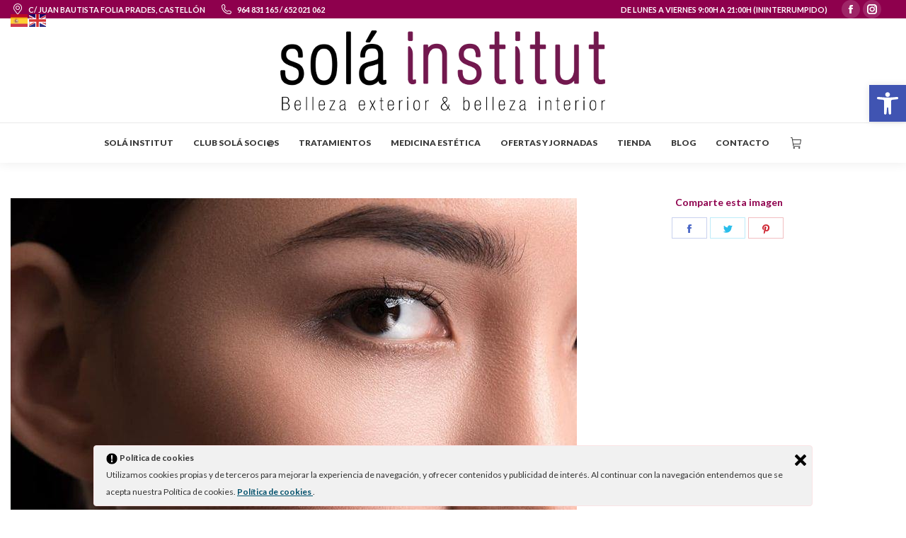

--- FILE ---
content_type: text/html; charset=UTF-8
request_url: https://www.solainstitut.es/irradia-belleza-con-el-tratamiento-facial-bb-glow/60648590_2697524330319022_3300276106019471360_n/
body_size: 17810
content:
<!DOCTYPE html>
<!--[if !(IE 6) | !(IE 7) | !(IE 8)  ]><!-->
<html lang="es" class="no-js">
<!--<![endif]-->
<head>
	<meta charset="UTF-8" />
		<meta name="viewport" content="width=device-width, initial-scale=1, maximum-scale=1, user-scalable=0">
			<link rel="profile" href="https://gmpg.org/xfn/11" />
	        <script type="text/javascript">
            if (/Android|webOS|iPhone|iPad|iPod|BlackBerry|IEMobile|Opera Mini/i.test(navigator.userAgent)) {
                var originalAddEventListener = EventTarget.prototype.addEventListener,
                    oldWidth = window.innerWidth;

                EventTarget.prototype.addEventListener = function (eventName, eventHandler, useCapture) {
                    if (eventName === "resize") {
                        originalAddEventListener.call(this, eventName, function (event) {
                            if (oldWidth === window.innerWidth) {
                                return;
                            }
                            oldWidth = window.innerWidth;
                            if (eventHandler.handleEvent) {
                                eventHandler.handleEvent.call(this, event);
                            }
                            else {
                                eventHandler.call(this, event);
                            };
                        }, useCapture);
                    }
                    else {
                        originalAddEventListener.call(this, eventName, eventHandler, useCapture);
                    };
                };
            };
        </script>
		<meta name='robots' content='index, follow, max-image-preview:large, max-snippet:-1, max-video-preview:-1' />

	<!-- This site is optimized with the Yoast SEO plugin v19.6 - https://yoast.com/wordpress/plugins/seo/ -->
	<title>60648590_2697524330319022_3300276106019471360_n - Solá Institut Castellón</title>
	<link rel="canonical" href="https://www.solainstitut.es/wp-content/uploads/2019/07/60648590_2697524330319022_3300276106019471360_n.jpg" />
	<meta property="og:locale" content="es_ES" />
	<meta property="og:type" content="article" />
	<meta property="og:title" content="60648590_2697524330319022_3300276106019471360_n - Solá Institut Castellón" />
	<meta property="og:url" content="https://www.solainstitut.es/wp-content/uploads/2019/07/60648590_2697524330319022_3300276106019471360_n.jpg" />
	<meta property="og:site_name" content="Solá Institut Castellón" />
	<meta property="og:image" content="https://www.solainstitut.es/wp-content/uploads/2019/07/60648590_2697524330319022_3300276106019471360_n.jpg" />
	<meta property="og:image:width" content="800" />
	<meta property="og:image:height" content="800" />
	<meta property="og:image:type" content="image/jpeg" />
	<script type="application/ld+json" class="yoast-schema-graph">{"@context":"https://schema.org","@graph":[{"@type":"WebPage","@id":"https://www.solainstitut.es/wp-content/uploads/2019/07/60648590_2697524330319022_3300276106019471360_n.jpg","url":"https://www.solainstitut.es/wp-content/uploads/2019/07/60648590_2697524330319022_3300276106019471360_n.jpg","name":"60648590_2697524330319022_3300276106019471360_n - Solá Institut Castellón","isPartOf":{"@id":"https://www.solainstitut.es/#website"},"primaryImageOfPage":{"@id":"https://www.solainstitut.es/wp-content/uploads/2019/07/60648590_2697524330319022_3300276106019471360_n.jpg#primaryimage"},"image":{"@id":"https://www.solainstitut.es/wp-content/uploads/2019/07/60648590_2697524330319022_3300276106019471360_n.jpg#primaryimage"},"thumbnailUrl":"https://www.solainstitut.es/wp-content/uploads/2019/07/60648590_2697524330319022_3300276106019471360_n.jpg","datePublished":"2019-07-10T07:57:38+00:00","dateModified":"2019-07-10T07:57:38+00:00","breadcrumb":{"@id":"https://www.solainstitut.es/wp-content/uploads/2019/07/60648590_2697524330319022_3300276106019471360_n.jpg#breadcrumb"},"inLanguage":"es","potentialAction":[{"@type":"ReadAction","target":["https://www.solainstitut.es/wp-content/uploads/2019/07/60648590_2697524330319022_3300276106019471360_n.jpg"]}]},{"@type":"ImageObject","inLanguage":"es","@id":"https://www.solainstitut.es/wp-content/uploads/2019/07/60648590_2697524330319022_3300276106019471360_n.jpg#primaryimage","url":"https://www.solainstitut.es/wp-content/uploads/2019/07/60648590_2697524330319022_3300276106019471360_n.jpg","contentUrl":"https://www.solainstitut.es/wp-content/uploads/2019/07/60648590_2697524330319022_3300276106019471360_n.jpg","width":800,"height":800},{"@type":"BreadcrumbList","@id":"https://www.solainstitut.es/wp-content/uploads/2019/07/60648590_2697524330319022_3300276106019471360_n.jpg#breadcrumb","itemListElement":[{"@type":"ListItem","position":1,"name":"Portada","item":"https://www.solainstitut.es/"},{"@type":"ListItem","position":2,"name":"Irradia belleza con el tratamiento facial BB Glow","item":"https://www.solainstitut.es/irradia-belleza-con-el-tratamiento-facial-bb-glow/"},{"@type":"ListItem","position":3,"name":"60648590_2697524330319022_3300276106019471360_n"}]},{"@type":"WebSite","@id":"https://www.solainstitut.es/#website","url":"https://www.solainstitut.es/","name":"Solá Institut Castellón","description":"Bienestar, Salud y Belleza en tu piel","publisher":{"@id":"https://www.solainstitut.es/#organization"},"potentialAction":[{"@type":"SearchAction","target":{"@type":"EntryPoint","urlTemplate":"https://www.solainstitut.es/?s={search_term_string}"},"query-input":"required name=search_term_string"}],"inLanguage":"es"},{"@type":"Organization","@id":"https://www.solainstitut.es/#organization","name":"Solá Institut Castellón","url":"https://www.solainstitut.es/","sameAs":[],"logo":{"@type":"ImageObject","inLanguage":"es","@id":"https://www.solainstitut.es/#/schema/logo/image/","url":"https://www.solainstitut.es/wp-content/uploads/2019/03/logotipo-actualizado-cabecera-web-pequeño-sf.png","contentUrl":"https://www.solainstitut.es/wp-content/uploads/2019/03/logotipo-actualizado-cabecera-web-pequeño-sf.png","width":600,"height":147,"caption":"Solá Institut Castellón"},"image":{"@id":"https://www.solainstitut.es/#/schema/logo/image/"}}]}</script>
	<!-- / Yoast SEO plugin. -->


<script type='application/javascript'>console.log('PixelYourSite Free version 9.2.0');</script>
<link rel='dns-prefetch' href='//fonts.googleapis.com' />
<link rel='dns-prefetch' href='//s.w.org' />
<link rel="alternate" type="application/rss+xml" title="Solá Institut Castellón &raquo; Feed" href="https://www.solainstitut.es/feed/" />
<link rel="alternate" type="application/rss+xml" title="Solá Institut Castellón &raquo; Feed de los comentarios" href="https://www.solainstitut.es/comments/feed/" />
<link rel="alternate" type="application/rss+xml" title="Solá Institut Castellón &raquo; Comentario 60648590_2697524330319022_3300276106019471360_n del feed" href="https://www.solainstitut.es/irradia-belleza-con-el-tratamiento-facial-bb-glow/60648590_2697524330319022_3300276106019471360_n/feed/" />
<script type="text/javascript">
window._wpemojiSettings = {"baseUrl":"https:\/\/s.w.org\/images\/core\/emoji\/14.0.0\/72x72\/","ext":".png","svgUrl":"https:\/\/s.w.org\/images\/core\/emoji\/14.0.0\/svg\/","svgExt":".svg","source":{"concatemoji":"https:\/\/www.solainstitut.es\/wp-includes\/js\/wp-emoji-release.min.js?ver=6.0.11"}};
/*! This file is auto-generated */
!function(e,a,t){var n,r,o,i=a.createElement("canvas"),p=i.getContext&&i.getContext("2d");function s(e,t){var a=String.fromCharCode,e=(p.clearRect(0,0,i.width,i.height),p.fillText(a.apply(this,e),0,0),i.toDataURL());return p.clearRect(0,0,i.width,i.height),p.fillText(a.apply(this,t),0,0),e===i.toDataURL()}function c(e){var t=a.createElement("script");t.src=e,t.defer=t.type="text/javascript",a.getElementsByTagName("head")[0].appendChild(t)}for(o=Array("flag","emoji"),t.supports={everything:!0,everythingExceptFlag:!0},r=0;r<o.length;r++)t.supports[o[r]]=function(e){if(!p||!p.fillText)return!1;switch(p.textBaseline="top",p.font="600 32px Arial",e){case"flag":return s([127987,65039,8205,9895,65039],[127987,65039,8203,9895,65039])?!1:!s([55356,56826,55356,56819],[55356,56826,8203,55356,56819])&&!s([55356,57332,56128,56423,56128,56418,56128,56421,56128,56430,56128,56423,56128,56447],[55356,57332,8203,56128,56423,8203,56128,56418,8203,56128,56421,8203,56128,56430,8203,56128,56423,8203,56128,56447]);case"emoji":return!s([129777,127995,8205,129778,127999],[129777,127995,8203,129778,127999])}return!1}(o[r]),t.supports.everything=t.supports.everything&&t.supports[o[r]],"flag"!==o[r]&&(t.supports.everythingExceptFlag=t.supports.everythingExceptFlag&&t.supports[o[r]]);t.supports.everythingExceptFlag=t.supports.everythingExceptFlag&&!t.supports.flag,t.DOMReady=!1,t.readyCallback=function(){t.DOMReady=!0},t.supports.everything||(n=function(){t.readyCallback()},a.addEventListener?(a.addEventListener("DOMContentLoaded",n,!1),e.addEventListener("load",n,!1)):(e.attachEvent("onload",n),a.attachEvent("onreadystatechange",function(){"complete"===a.readyState&&t.readyCallback()})),(e=t.source||{}).concatemoji?c(e.concatemoji):e.wpemoji&&e.twemoji&&(c(e.twemoji),c(e.wpemoji)))}(window,document,window._wpemojiSettings);
</script>
<style type="text/css">
img.wp-smiley,
img.emoji {
	display: inline !important;
	border: none !important;
	box-shadow: none !important;
	height: 1em !important;
	width: 1em !important;
	margin: 0 0.07em !important;
	vertical-align: -0.1em !important;
	background: none !important;
	padding: 0 !important;
}
</style>
	<link rel='stylesheet' id='wp-block-library-css'  href='https://www.solainstitut.es/wp-includes/css/dist/block-library/style.min.css?ver=6.0.11' type='text/css' media='all' />
<style id='wp-block-library-theme-inline-css' type='text/css'>
.wp-block-audio figcaption{color:#555;font-size:13px;text-align:center}.is-dark-theme .wp-block-audio figcaption{color:hsla(0,0%,100%,.65)}.wp-block-code{border:1px solid #ccc;border-radius:4px;font-family:Menlo,Consolas,monaco,monospace;padding:.8em 1em}.wp-block-embed figcaption{color:#555;font-size:13px;text-align:center}.is-dark-theme .wp-block-embed figcaption{color:hsla(0,0%,100%,.65)}.blocks-gallery-caption{color:#555;font-size:13px;text-align:center}.is-dark-theme .blocks-gallery-caption{color:hsla(0,0%,100%,.65)}.wp-block-image figcaption{color:#555;font-size:13px;text-align:center}.is-dark-theme .wp-block-image figcaption{color:hsla(0,0%,100%,.65)}.wp-block-pullquote{border-top:4px solid;border-bottom:4px solid;margin-bottom:1.75em;color:currentColor}.wp-block-pullquote__citation,.wp-block-pullquote cite,.wp-block-pullquote footer{color:currentColor;text-transform:uppercase;font-size:.8125em;font-style:normal}.wp-block-quote{border-left:.25em solid;margin:0 0 1.75em;padding-left:1em}.wp-block-quote cite,.wp-block-quote footer{color:currentColor;font-size:.8125em;position:relative;font-style:normal}.wp-block-quote.has-text-align-right{border-left:none;border-right:.25em solid;padding-left:0;padding-right:1em}.wp-block-quote.has-text-align-center{border:none;padding-left:0}.wp-block-quote.is-large,.wp-block-quote.is-style-large,.wp-block-quote.is-style-plain{border:none}.wp-block-search .wp-block-search__label{font-weight:700}:where(.wp-block-group.has-background){padding:1.25em 2.375em}.wp-block-separator.has-css-opacity{opacity:.4}.wp-block-separator{border:none;border-bottom:2px solid;margin-left:auto;margin-right:auto}.wp-block-separator.has-alpha-channel-opacity{opacity:1}.wp-block-separator:not(.is-style-wide):not(.is-style-dots){width:100px}.wp-block-separator.has-background:not(.is-style-dots){border-bottom:none;height:1px}.wp-block-separator.has-background:not(.is-style-wide):not(.is-style-dots){height:2px}.wp-block-table thead{border-bottom:3px solid}.wp-block-table tfoot{border-top:3px solid}.wp-block-table td,.wp-block-table th{padding:.5em;border:1px solid;word-break:normal}.wp-block-table figcaption{color:#555;font-size:13px;text-align:center}.is-dark-theme .wp-block-table figcaption{color:hsla(0,0%,100%,.65)}.wp-block-video figcaption{color:#555;font-size:13px;text-align:center}.is-dark-theme .wp-block-video figcaption{color:hsla(0,0%,100%,.65)}.wp-block-template-part.has-background{padding:1.25em 2.375em;margin-top:0;margin-bottom:0}
</style>
<link rel='stylesheet' id='wc-blocks-vendors-style-css'  href='https://www.solainstitut.es/wp-content/plugins/woocommerce/packages/woocommerce-blocks/build/wc-blocks-vendors-style.css?ver=8.0.0' type='text/css' media='all' />
<link rel='stylesheet' id='wc-blocks-style-css'  href='https://www.solainstitut.es/wp-content/plugins/woocommerce/packages/woocommerce-blocks/build/wc-blocks-style.css?ver=8.0.0' type='text/css' media='all' />
<style id='global-styles-inline-css' type='text/css'>
body{--wp--preset--color--black: #000000;--wp--preset--color--cyan-bluish-gray: #abb8c3;--wp--preset--color--white: #FFF;--wp--preset--color--pale-pink: #f78da7;--wp--preset--color--vivid-red: #cf2e2e;--wp--preset--color--luminous-vivid-orange: #ff6900;--wp--preset--color--luminous-vivid-amber: #fcb900;--wp--preset--color--light-green-cyan: #7bdcb5;--wp--preset--color--vivid-green-cyan: #00d084;--wp--preset--color--pale-cyan-blue: #8ed1fc;--wp--preset--color--vivid-cyan-blue: #0693e3;--wp--preset--color--vivid-purple: #9b51e0;--wp--preset--color--accent: #8e004d;--wp--preset--color--dark-gray: #111;--wp--preset--color--light-gray: #767676;--wp--preset--gradient--vivid-cyan-blue-to-vivid-purple: linear-gradient(135deg,rgba(6,147,227,1) 0%,rgb(155,81,224) 100%);--wp--preset--gradient--light-green-cyan-to-vivid-green-cyan: linear-gradient(135deg,rgb(122,220,180) 0%,rgb(0,208,130) 100%);--wp--preset--gradient--luminous-vivid-amber-to-luminous-vivid-orange: linear-gradient(135deg,rgba(252,185,0,1) 0%,rgba(255,105,0,1) 100%);--wp--preset--gradient--luminous-vivid-orange-to-vivid-red: linear-gradient(135deg,rgba(255,105,0,1) 0%,rgb(207,46,46) 100%);--wp--preset--gradient--very-light-gray-to-cyan-bluish-gray: linear-gradient(135deg,rgb(238,238,238) 0%,rgb(169,184,195) 100%);--wp--preset--gradient--cool-to-warm-spectrum: linear-gradient(135deg,rgb(74,234,220) 0%,rgb(151,120,209) 20%,rgb(207,42,186) 40%,rgb(238,44,130) 60%,rgb(251,105,98) 80%,rgb(254,248,76) 100%);--wp--preset--gradient--blush-light-purple: linear-gradient(135deg,rgb(255,206,236) 0%,rgb(152,150,240) 100%);--wp--preset--gradient--blush-bordeaux: linear-gradient(135deg,rgb(254,205,165) 0%,rgb(254,45,45) 50%,rgb(107,0,62) 100%);--wp--preset--gradient--luminous-dusk: linear-gradient(135deg,rgb(255,203,112) 0%,rgb(199,81,192) 50%,rgb(65,88,208) 100%);--wp--preset--gradient--pale-ocean: linear-gradient(135deg,rgb(255,245,203) 0%,rgb(182,227,212) 50%,rgb(51,167,181) 100%);--wp--preset--gradient--electric-grass: linear-gradient(135deg,rgb(202,248,128) 0%,rgb(113,206,126) 100%);--wp--preset--gradient--midnight: linear-gradient(135deg,rgb(2,3,129) 0%,rgb(40,116,252) 100%);--wp--preset--duotone--dark-grayscale: url('#wp-duotone-dark-grayscale');--wp--preset--duotone--grayscale: url('#wp-duotone-grayscale');--wp--preset--duotone--purple-yellow: url('#wp-duotone-purple-yellow');--wp--preset--duotone--blue-red: url('#wp-duotone-blue-red');--wp--preset--duotone--midnight: url('#wp-duotone-midnight');--wp--preset--duotone--magenta-yellow: url('#wp-duotone-magenta-yellow');--wp--preset--duotone--purple-green: url('#wp-duotone-purple-green');--wp--preset--duotone--blue-orange: url('#wp-duotone-blue-orange');--wp--preset--font-size--small: 13px;--wp--preset--font-size--medium: 20px;--wp--preset--font-size--large: 36px;--wp--preset--font-size--x-large: 42px;}.has-black-color{color: var(--wp--preset--color--black) !important;}.has-cyan-bluish-gray-color{color: var(--wp--preset--color--cyan-bluish-gray) !important;}.has-white-color{color: var(--wp--preset--color--white) !important;}.has-pale-pink-color{color: var(--wp--preset--color--pale-pink) !important;}.has-vivid-red-color{color: var(--wp--preset--color--vivid-red) !important;}.has-luminous-vivid-orange-color{color: var(--wp--preset--color--luminous-vivid-orange) !important;}.has-luminous-vivid-amber-color{color: var(--wp--preset--color--luminous-vivid-amber) !important;}.has-light-green-cyan-color{color: var(--wp--preset--color--light-green-cyan) !important;}.has-vivid-green-cyan-color{color: var(--wp--preset--color--vivid-green-cyan) !important;}.has-pale-cyan-blue-color{color: var(--wp--preset--color--pale-cyan-blue) !important;}.has-vivid-cyan-blue-color{color: var(--wp--preset--color--vivid-cyan-blue) !important;}.has-vivid-purple-color{color: var(--wp--preset--color--vivid-purple) !important;}.has-black-background-color{background-color: var(--wp--preset--color--black) !important;}.has-cyan-bluish-gray-background-color{background-color: var(--wp--preset--color--cyan-bluish-gray) !important;}.has-white-background-color{background-color: var(--wp--preset--color--white) !important;}.has-pale-pink-background-color{background-color: var(--wp--preset--color--pale-pink) !important;}.has-vivid-red-background-color{background-color: var(--wp--preset--color--vivid-red) !important;}.has-luminous-vivid-orange-background-color{background-color: var(--wp--preset--color--luminous-vivid-orange) !important;}.has-luminous-vivid-amber-background-color{background-color: var(--wp--preset--color--luminous-vivid-amber) !important;}.has-light-green-cyan-background-color{background-color: var(--wp--preset--color--light-green-cyan) !important;}.has-vivid-green-cyan-background-color{background-color: var(--wp--preset--color--vivid-green-cyan) !important;}.has-pale-cyan-blue-background-color{background-color: var(--wp--preset--color--pale-cyan-blue) !important;}.has-vivid-cyan-blue-background-color{background-color: var(--wp--preset--color--vivid-cyan-blue) !important;}.has-vivid-purple-background-color{background-color: var(--wp--preset--color--vivid-purple) !important;}.has-black-border-color{border-color: var(--wp--preset--color--black) !important;}.has-cyan-bluish-gray-border-color{border-color: var(--wp--preset--color--cyan-bluish-gray) !important;}.has-white-border-color{border-color: var(--wp--preset--color--white) !important;}.has-pale-pink-border-color{border-color: var(--wp--preset--color--pale-pink) !important;}.has-vivid-red-border-color{border-color: var(--wp--preset--color--vivid-red) !important;}.has-luminous-vivid-orange-border-color{border-color: var(--wp--preset--color--luminous-vivid-orange) !important;}.has-luminous-vivid-amber-border-color{border-color: var(--wp--preset--color--luminous-vivid-amber) !important;}.has-light-green-cyan-border-color{border-color: var(--wp--preset--color--light-green-cyan) !important;}.has-vivid-green-cyan-border-color{border-color: var(--wp--preset--color--vivid-green-cyan) !important;}.has-pale-cyan-blue-border-color{border-color: var(--wp--preset--color--pale-cyan-blue) !important;}.has-vivid-cyan-blue-border-color{border-color: var(--wp--preset--color--vivid-cyan-blue) !important;}.has-vivid-purple-border-color{border-color: var(--wp--preset--color--vivid-purple) !important;}.has-vivid-cyan-blue-to-vivid-purple-gradient-background{background: var(--wp--preset--gradient--vivid-cyan-blue-to-vivid-purple) !important;}.has-light-green-cyan-to-vivid-green-cyan-gradient-background{background: var(--wp--preset--gradient--light-green-cyan-to-vivid-green-cyan) !important;}.has-luminous-vivid-amber-to-luminous-vivid-orange-gradient-background{background: var(--wp--preset--gradient--luminous-vivid-amber-to-luminous-vivid-orange) !important;}.has-luminous-vivid-orange-to-vivid-red-gradient-background{background: var(--wp--preset--gradient--luminous-vivid-orange-to-vivid-red) !important;}.has-very-light-gray-to-cyan-bluish-gray-gradient-background{background: var(--wp--preset--gradient--very-light-gray-to-cyan-bluish-gray) !important;}.has-cool-to-warm-spectrum-gradient-background{background: var(--wp--preset--gradient--cool-to-warm-spectrum) !important;}.has-blush-light-purple-gradient-background{background: var(--wp--preset--gradient--blush-light-purple) !important;}.has-blush-bordeaux-gradient-background{background: var(--wp--preset--gradient--blush-bordeaux) !important;}.has-luminous-dusk-gradient-background{background: var(--wp--preset--gradient--luminous-dusk) !important;}.has-pale-ocean-gradient-background{background: var(--wp--preset--gradient--pale-ocean) !important;}.has-electric-grass-gradient-background{background: var(--wp--preset--gradient--electric-grass) !important;}.has-midnight-gradient-background{background: var(--wp--preset--gradient--midnight) !important;}.has-small-font-size{font-size: var(--wp--preset--font-size--small) !important;}.has-medium-font-size{font-size: var(--wp--preset--font-size--medium) !important;}.has-large-font-size{font-size: var(--wp--preset--font-size--large) !important;}.has-x-large-font-size{font-size: var(--wp--preset--font-size--x-large) !important;}
</style>
<link rel='stylesheet' id='contact-form-7-css'  href='https://www.solainstitut.es/wp-content/plugins/contact-form-7/includes/css/styles.css?ver=5.6.2' type='text/css' media='all' />
<link rel='stylesheet' id='ley-cookie-css'  href='https://www.solainstitut.es/wp-content/plugins/spain-cookie-law/assets/css/ley-cookie.css?ver=6.0.11' type='text/css' media='all' />
<style id='woocommerce-inline-inline-css' type='text/css'>
.woocommerce form .form-row .required { visibility: visible; }
</style>
<link rel='stylesheet' id='wa_order_style-css'  href='https://www.solainstitut.es/wp-content/plugins/oneclick-whatsapp-order/assets/css/main-style.css?ver=6.0.11' type='text/css' media='all' />
<link rel='stylesheet' id='the7-Defaults-css'  href='https://www.solainstitut.es/wp-content/uploads/smile_fonts/Defaults/Defaults.css?ver=6.0.11' type='text/css' media='all' />
<link rel='stylesheet' id='pojo-a11y-css'  href='https://www.solainstitut.es/wp-content/plugins/pojo-accessibility/assets/css/style.min.css?ver=1.0.0' type='text/css' media='all' />
<link rel='stylesheet' id='dt-web-fonts-css'  href='https://fonts.googleapis.com/css?family=Lato:300,400,600,700,900%7CRoboto:400,600,700%7CDosis:300,400,600,700%7CAbril+Fatface:400,600,700%7COpen+Sans:400,600,700%7CAllura:400,600,700' type='text/css' media='all' />
<link rel='stylesheet' id='dt-main-css'  href='https://www.solainstitut.es/wp-content/themes/dt-the7/css/main.min.css?ver=10.10.1' type='text/css' media='all' />
<link rel='stylesheet' id='the7-font-css'  href='https://www.solainstitut.es/wp-content/themes/dt-the7/fonts/icomoon-the7-font/icomoon-the7-font.min.css?ver=10.10.1' type='text/css' media='all' />
<link rel='stylesheet' id='the7-awesome-fonts-css'  href='https://www.solainstitut.es/wp-content/themes/dt-the7/fonts/FontAwesome/css/all.min.css?ver=10.10.1' type='text/css' media='all' />
<link rel='stylesheet' id='the7-awesome-fonts-back-css'  href='https://www.solainstitut.es/wp-content/themes/dt-the7/fonts/FontAwesome/back-compat.min.css?ver=10.10.1' type='text/css' media='all' />
<link rel='stylesheet' id='the7-custom-scrollbar-css'  href='https://www.solainstitut.es/wp-content/themes/dt-the7/lib/custom-scrollbar/custom-scrollbar.min.css?ver=10.10.1' type='text/css' media='all' />
<link rel='stylesheet' id='the7-wpbakery-css'  href='https://www.solainstitut.es/wp-content/themes/dt-the7/css/wpbakery.min.css?ver=10.10.1' type='text/css' media='all' />
<link rel='stylesheet' id='the7-css-vars-css'  href='https://www.solainstitut.es/wp-content/uploads/the7-css/css-vars.css?ver=821b6d9ac0a6' type='text/css' media='all' />
<link rel='stylesheet' id='dt-custom-css'  href='https://www.solainstitut.es/wp-content/uploads/the7-css/custom.css?ver=821b6d9ac0a6' type='text/css' media='all' />
<link rel='stylesheet' id='wc-dt-custom-css'  href='https://www.solainstitut.es/wp-content/uploads/the7-css/compatibility/wc-dt-custom.css?ver=821b6d9ac0a6' type='text/css' media='all' />
<link rel='stylesheet' id='dt-media-css'  href='https://www.solainstitut.es/wp-content/uploads/the7-css/media.css?ver=821b6d9ac0a6' type='text/css' media='all' />
<link rel='stylesheet' id='the7-mega-menu-css'  href='https://www.solainstitut.es/wp-content/uploads/the7-css/mega-menu.css?ver=821b6d9ac0a6' type='text/css' media='all' />
<link rel='stylesheet' id='style-css'  href='https://www.solainstitut.es/wp-content/themes/dt-the7/style.css?ver=10.10.1' type='text/css' media='all' />
<link rel='stylesheet' id='the7-elementor-global-css'  href='https://www.solainstitut.es/wp-content/themes/dt-the7/css/compatibility/elementor/elementor-global.min.css?ver=10.10.1' type='text/css' media='all' />
<script type='text/javascript' src='https://www.solainstitut.es/wp-includes/js/jquery/jquery.min.js?ver=3.6.0' id='jquery-core-js'></script>
<script type='text/javascript' src='https://www.solainstitut.es/wp-includes/js/jquery/jquery-migrate.min.js?ver=3.3.2' id='jquery-migrate-js'></script>
<script type='text/javascript' src='https://www.solainstitut.es/wp-content/plugins/spain-cookie-law/assets/js/cookie-check.js?ver=6.0.11' id='cookie-check-js'></script>
<script type='text/javascript' src='https://www.solainstitut.es/wp-content/plugins/spain-cookie-law/assets/js/jquery-cookie/jquery.cookie.js?ver=6.0.11' id='jquery.cookie-js'></script>
<script type='text/javascript' src='https://www.solainstitut.es/wp-content/plugins/woocommerce/assets/js/jquery-blockui/jquery.blockUI.min.js?ver=2.7.0-wc.6.8.2' id='jquery-blockui-js'></script>
<script type='text/javascript' id='wc-add-to-cart-js-extra'>
/* <![CDATA[ */
var wc_add_to_cart_params = {"ajax_url":"\/wp-admin\/admin-ajax.php","wc_ajax_url":"\/?wc-ajax=%%endpoint%%&elementor_page_id=19516","i18n_view_cart":"Ver Carrito","cart_url":"https:\/\/www.solainstitut.es\/carro\/","is_cart":"","cart_redirect_after_add":"yes"};
/* ]]> */
</script>
<script type='text/javascript' src='https://www.solainstitut.es/wp-content/plugins/woocommerce/assets/js/frontend/add-to-cart.min.js?ver=6.8.2' id='wc-add-to-cart-js'></script>
<script type='text/javascript' src='https://www.solainstitut.es/wp-content/plugins/woocommerce/assets/js/js-cookie/js.cookie.min.js?ver=2.1.4-wc.6.8.2' id='js-cookie-js'></script>
<script type='text/javascript' src='https://www.solainstitut.es/wp-content/plugins/js_composer/assets/js/vendors/woocommerce-add-to-cart.js?ver=6.9.0' id='vc_woocommerce-add-to-cart-js-js'></script>
<script type='text/javascript' src='https://www.solainstitut.es/wp-content/plugins/pixelyoursite/dist/scripts/jquery.bind-first-0.2.3.min.js?ver=6.0.11' id='jquery-bind-first-js'></script>
<script type='text/javascript' id='pys-js-extra'>
/* <![CDATA[ */
var pysOptions = {"staticEvents":{"facebook":{"init_event":[{"delay":0,"type":"static","name":"PageView","pixelIds":["202481207690500"],"eventID":"29ae71c4-5256-4aad-af26-9e0ac8090256","params":{"page_title":"60648590_2697524330319022_3300276106019471360_n","post_type":"attachment","post_id":19516,"plugin":"PixelYourSite","user_role":"guest","event_url":"www.solainstitut.es\/irradia-belleza-con-el-tratamiento-facial-bb-glow\/60648590_2697524330319022_3300276106019471360_n\/"},"e_id":"init_event","ids":[],"hasTimeWindow":false,"timeWindow":0,"woo_order":"","edd_order":""}]}},"dynamicEvents":{"woo_add_to_cart_on_button_click":{"facebook":{"delay":0,"type":"dyn","name":"AddToCart","pixelIds":["202481207690500"],"eventID":"5011bbcf-a99f-4675-880c-6797afe085a2","params":{"page_title":"60648590_2697524330319022_3300276106019471360_n","post_type":"attachment","post_id":19516,"plugin":"PixelYourSite","user_role":"guest","event_url":"www.solainstitut.es\/irradia-belleza-con-el-tratamiento-facial-bb-glow\/60648590_2697524330319022_3300276106019471360_n\/"},"e_id":"woo_add_to_cart_on_button_click","ids":[],"hasTimeWindow":false,"timeWindow":0,"woo_order":"","edd_order":""}}},"triggerEvents":[],"triggerEventTypes":[],"facebook":{"pixelIds":["202481207690500"],"advancedMatching":[],"removeMetadata":false,"contentParams":{"post_type":"attachment","post_id":19516,"content_name":"60648590_2697524330319022_3300276106019471360_n","tags":"","categories":[]},"commentEventEnabled":true,"wooVariableAsSimple":false,"downloadEnabled":true,"formEventEnabled":true,"ajaxForServerEvent":true,"serverApiEnabled":false,"wooCRSendFromServer":false},"debug":"","siteUrl":"https:\/\/www.solainstitut.es","ajaxUrl":"https:\/\/www.solainstitut.es\/wp-admin\/admin-ajax.php","enable_remove_download_url_param":"1","cookie_duration":"7","last_visit_duration":"60","gdpr":{"ajax_enabled":false,"all_disabled_by_api":false,"facebook_disabled_by_api":false,"analytics_disabled_by_api":false,"google_ads_disabled_by_api":false,"pinterest_disabled_by_api":false,"bing_disabled_by_api":false,"facebook_prior_consent_enabled":true,"analytics_prior_consent_enabled":true,"google_ads_prior_consent_enabled":null,"pinterest_prior_consent_enabled":true,"bing_prior_consent_enabled":true,"cookiebot_integration_enabled":false,"cookiebot_facebook_consent_category":"marketing","cookiebot_analytics_consent_category":"statistics","cookiebot_google_ads_consent_category":null,"cookiebot_pinterest_consent_category":"marketing","cookiebot_bing_consent_category":"marketing","consent_magic_integration_enabled":false,"real_cookie_banner_integration_enabled":false,"cookie_notice_integration_enabled":false,"cookie_law_info_integration_enabled":false},"woo":{"enabled":true,"addToCartOnButtonEnabled":true,"addToCartOnButtonValueEnabled":true,"addToCartOnButtonValueOption":"price","singleProductId":null,"removeFromCartSelector":"form.woocommerce-cart-form .remove","addToCartCatchMethod":"add_cart_js"},"edd":{"enabled":false}};
/* ]]> */
</script>
<script type='text/javascript' src='https://www.solainstitut.es/wp-content/plugins/pixelyoursite/dist/scripts/public.js?ver=9.2.0' id='pys-js'></script>
<script type='text/javascript' id='dt-above-fold-js-extra'>
/* <![CDATA[ */
var dtLocal = {"themeUrl":"https:\/\/www.solainstitut.es\/wp-content\/themes\/dt-the7","passText":"Para ver esta publicaci\u00f3n protegida, introduce la contrase\u00f1a debajo:","moreButtonText":{"loading":"Cargando...","loadMore":"Cargar m\u00e1s"},"postID":"19516","ajaxurl":"https:\/\/www.solainstitut.es\/wp-admin\/admin-ajax.php","REST":{"baseUrl":"https:\/\/www.solainstitut.es\/wp-json\/the7\/v1","endpoints":{"sendMail":"\/send-mail"}},"contactMessages":{"required":"One or more fields have an error. Please check and try again.","terms":"Please accept the privacy policy.","fillTheCaptchaError":"Please, fill the captcha."},"captchaSiteKey":"","ajaxNonce":"38db26e426","pageData":"","themeSettings":{"smoothScroll":"on","lazyLoading":false,"accentColor":{"mode":"solid","color":"#8e004d"},"desktopHeader":{"height":100},"ToggleCaptionEnabled":"disabled","ToggleCaption":"Navigation","floatingHeader":{"showAfter":150,"showMenu":true,"height":60,"logo":{"showLogo":true,"html":"","url":"https:\/\/www.solainstitut.es\/"}},"topLine":{"floatingTopLine":{"logo":{"showLogo":false,"html":""}}},"mobileHeader":{"firstSwitchPoint":840,"secondSwitchPoint":400,"firstSwitchPointHeight":60,"secondSwitchPointHeight":60,"mobileToggleCaptionEnabled":"disabled","mobileToggleCaption":"Men\u00fa"},"stickyMobileHeaderFirstSwitch":{"logo":{"html":"<img class=\" preload-me\" src=\"https:\/\/www.solainstitut.es\/wp-content\/uploads\/2019\/03\/logotipo-actualizado-cabecera-web-sf.png\" srcset=\"https:\/\/www.solainstitut.es\/wp-content\/uploads\/2019\/03\/logotipo-actualizado-cabecera-web-sf.png 800w, https:\/\/www.solainstitut.es\/wp-content\/uploads\/2019\/03\/logotipo-actualizado-cabecera-web-sf.png 800w\" width=\"800\" height=\"196\"   sizes=\"800px\" alt=\"Sol\u00e1 Institut Castell\u00f3n\" \/>"}},"stickyMobileHeaderSecondSwitch":{"logo":{"html":"<img class=\" preload-me\" src=\"https:\/\/www.solainstitut.es\/wp-content\/uploads\/2019\/03\/logotipo-actualizado-cabecera-web-sf.png\" srcset=\"https:\/\/www.solainstitut.es\/wp-content\/uploads\/2019\/03\/logotipo-actualizado-cabecera-web-sf.png 800w, https:\/\/www.solainstitut.es\/wp-content\/uploads\/2019\/03\/logotipo-actualizado-cabecera-web-sf.png 800w\" width=\"800\" height=\"196\"   sizes=\"800px\" alt=\"Sol\u00e1 Institut Castell\u00f3n\" \/>"}},"content":{"textColor":"#383838","headerColor":"#8e004d"},"sidebar":{"switchPoint":970},"boxedWidth":"1280px","stripes":{"stripe1":{"textColor":"#8d9095","headerColor":"#373a41"},"stripe2":{"textColor":"#8d9095","headerColor":"#373a41"},"stripe3":{"textColor":"#6e7a91","headerColor":"#292941"}}},"VCMobileScreenWidth":"768","wcCartFragmentHash":"84d4baa55abe18575b48304d55f496d0","elementor":{"settings":{"container_width":1140}}};
var dtShare = {"shareButtonText":{"facebook":"Compartir en Facebook","twitter":"Tweet","pinterest":"Tweet","linkedin":"Compartir en Linkedin","whatsapp":"Compartir en Whatsapp"},"overlayOpacity":"85"};
/* ]]> */
</script>
<script type='text/javascript' src='https://www.solainstitut.es/wp-content/themes/dt-the7/js/above-the-fold.min.js?ver=10.10.1' id='dt-above-fold-js'></script>
<script type='text/javascript' src='https://www.solainstitut.es/wp-content/themes/dt-the7/js/compatibility/woocommerce/woocommerce.min.js?ver=10.10.1' id='dt-woocommerce-js'></script>
<link rel="https://api.w.org/" href="https://www.solainstitut.es/wp-json/" /><link rel="alternate" type="application/json" href="https://www.solainstitut.es/wp-json/wp/v2/media/19516" /><link rel="EditURI" type="application/rsd+xml" title="RSD" href="https://www.solainstitut.es/xmlrpc.php?rsd" />
<link rel="wlwmanifest" type="application/wlwmanifest+xml" href="https://www.solainstitut.es/wp-includes/wlwmanifest.xml" /> 
<meta name="generator" content="WordPress 6.0.11" />
<meta name="generator" content="WooCommerce 6.8.2" />
<link rel='shortlink' href='https://www.solainstitut.es/?p=19516' />
<link rel="alternate" type="application/json+oembed" href="https://www.solainstitut.es/wp-json/oembed/1.0/embed?url=https%3A%2F%2Fwww.solainstitut.es%2Firradia-belleza-con-el-tratamiento-facial-bb-glow%2F60648590_2697524330319022_3300276106019471360_n%2F" />
<link rel="alternate" type="text/xml+oembed" href="https://www.solainstitut.es/wp-json/oembed/1.0/embed?url=https%3A%2F%2Fwww.solainstitut.es%2Firradia-belleza-con-el-tratamiento-facial-bb-glow%2F60648590_2697524330319022_3300276106019471360_n%2F&#038;format=xml" />
<script src="https://www.google.com/recaptcha/api.js" async defer></script>
<meta name="facebook-domain-verification" content="y57x1odkxqh89tgq2w6hr840pyqeku" /><style type="text/css" id="simple-css-output">.product .summary.entry-summary .price, .product-category .woo-content-container > a h3, .product-category .woocom-list-content > a h3 { font: 300 28px / 30px "Dosis", Helvetica, Arial, Verdana, sans-serif;}.page-title.title-left { display: none;}.blog .dt-format-gallery .dt-format-gallery-coll.full,.archive .dt-format-gallery .dt-format-gallery-coll.full,.search .dt-format-gallery .dt-format-gallery-coll.full { display: none;}/* Ocultar etiqueta de productos */.tagged_as { display: none !important;}</style>		<style>
			#sendbtn, #sendbtn2, .wa-order-button, .gdpr_wa_button_input {
				background-color: rgba(37, 211, 102, 1)!important;
				color: rgba(255, 255, 255, 1)!important;
			}
			#sendbtn:hover, #sendbtn2:hover, .wa-order-button:hover, .gdpr_wa_button_input:hover {
				background-color: rgba(37, 211, 102, 1)!important;
				color: rgba(255, 255, 255, 1)!important;
			}
		</style>
	    			<style>	
				.wa-order-button-under-atc,
				.wa-order-button-shortdesc,
				.wa-order-button-after-atc {
					margin: 0px 0px 0px 20px!important;
				} 
			</style>
    <script src='https://www.google.com/recaptcha/api.js'></script>
	<noscript><style>.woocommerce-product-gallery{ opacity: 1 !important; }</style></noscript>
	<style type="text/css">
#pojo-a11y-toolbar .pojo-a11y-toolbar-toggle a{ background-color: #4054b2;	color: #ffffff;}
#pojo-a11y-toolbar .pojo-a11y-toolbar-overlay, #pojo-a11y-toolbar .pojo-a11y-toolbar-overlay ul.pojo-a11y-toolbar-items.pojo-a11y-links{ border-color: #4054b2;}
body.pojo-a11y-focusable a:focus{ outline-style: solid !important;	outline-width: 1px !important;	outline-color: #FF0000 !important;}
#pojo-a11y-toolbar{ top: 120px !important;}
#pojo-a11y-toolbar .pojo-a11y-toolbar-overlay{ background-color: #ffffff;}
#pojo-a11y-toolbar .pojo-a11y-toolbar-overlay ul.pojo-a11y-toolbar-items li.pojo-a11y-toolbar-item a, #pojo-a11y-toolbar .pojo-a11y-toolbar-overlay p.pojo-a11y-toolbar-title{ color: #333333;}
#pojo-a11y-toolbar .pojo-a11y-toolbar-overlay ul.pojo-a11y-toolbar-items li.pojo-a11y-toolbar-item a.active{ background-color: #4054b2;	color: #ffffff;}
@media (max-width: 767px) { #pojo-a11y-toolbar { top: 30px !important; } }</style><meta name="generator" content="Powered by WPBakery Page Builder - drag and drop page builder for WordPress."/>
<link rel="icon" href="https://www.solainstitut.es/wp-content/uploads/2013/09/favicon.png" type="image/png" sizes="16x16"/><noscript><style> .wpb_animate_when_almost_visible { opacity: 1; }</style></noscript><script>
  (function(i,s,o,g,r,a,m){i['GoogleAnalyticsObject']=r;i[r]=i[r]||function(){
  (i[r].q=i[r].q||[]).push(arguments)},i[r].l=1*new Date();a=s.createElement(o),
  m=s.getElementsByTagName(o)[0];a.async=1;a.src=g;m.parentNode.insertBefore(a,m)
  })(window,document,'script','//www.google-analytics.com/analytics.js','ga');

  ga('create', 'UA-48064020-1', 'solainstitut.es');
  ga('send', 'pageview');

</script><style id='the7-custom-inline-css' type='text/css'>
#footer .wf-container {
  margin: 0 -22px;
  text-align: center;
}
</style>
</head>
<body data-rsssl=1 id="the7-body" class="attachment attachment-template-default single single-attachment postid-19516 attachmentid-19516 attachment-jpeg wp-custom-logo wp-embed-responsive theme-dt-the7 woocommerce-no-js dt-responsive-on right-mobile-menu-close-icon ouside-menu-close-icon mobile-hamburger-close-bg-enable mobile-hamburger-close-bg-hover-enable  fade-medium-mobile-menu-close-icon fade-small-menu-close-icon srcset-enabled btn-flat custom-btn-color custom-btn-hover-color phantom-fade phantom-shadow-decoration phantom-custom-logo-on top-header first-switch-logo-center first-switch-menu-left second-switch-logo-center second-switch-menu-left layzr-loading-on popup-message-style dt-fa-compatibility the7-ver-10.10.1 wpb-js-composer js-comp-ver-6.9.0 vc_responsive elementor-default elementor-kit-19901">
<svg xmlns="http://www.w3.org/2000/svg" viewBox="0 0 0 0" width="0" height="0" focusable="false" role="none" style="visibility: hidden; position: absolute; left: -9999px; overflow: hidden;" ><defs><filter id="wp-duotone-dark-grayscale"><feColorMatrix color-interpolation-filters="sRGB" type="matrix" values=" .299 .587 .114 0 0 .299 .587 .114 0 0 .299 .587 .114 0 0 .299 .587 .114 0 0 " /><feComponentTransfer color-interpolation-filters="sRGB" ><feFuncR type="table" tableValues="0 0.49803921568627" /><feFuncG type="table" tableValues="0 0.49803921568627" /><feFuncB type="table" tableValues="0 0.49803921568627" /><feFuncA type="table" tableValues="1 1" /></feComponentTransfer><feComposite in2="SourceGraphic" operator="in" /></filter></defs></svg><svg xmlns="http://www.w3.org/2000/svg" viewBox="0 0 0 0" width="0" height="0" focusable="false" role="none" style="visibility: hidden; position: absolute; left: -9999px; overflow: hidden;" ><defs><filter id="wp-duotone-grayscale"><feColorMatrix color-interpolation-filters="sRGB" type="matrix" values=" .299 .587 .114 0 0 .299 .587 .114 0 0 .299 .587 .114 0 0 .299 .587 .114 0 0 " /><feComponentTransfer color-interpolation-filters="sRGB" ><feFuncR type="table" tableValues="0 1" /><feFuncG type="table" tableValues="0 1" /><feFuncB type="table" tableValues="0 1" /><feFuncA type="table" tableValues="1 1" /></feComponentTransfer><feComposite in2="SourceGraphic" operator="in" /></filter></defs></svg><svg xmlns="http://www.w3.org/2000/svg" viewBox="0 0 0 0" width="0" height="0" focusable="false" role="none" style="visibility: hidden; position: absolute; left: -9999px; overflow: hidden;" ><defs><filter id="wp-duotone-purple-yellow"><feColorMatrix color-interpolation-filters="sRGB" type="matrix" values=" .299 .587 .114 0 0 .299 .587 .114 0 0 .299 .587 .114 0 0 .299 .587 .114 0 0 " /><feComponentTransfer color-interpolation-filters="sRGB" ><feFuncR type="table" tableValues="0.54901960784314 0.98823529411765" /><feFuncG type="table" tableValues="0 1" /><feFuncB type="table" tableValues="0.71764705882353 0.25490196078431" /><feFuncA type="table" tableValues="1 1" /></feComponentTransfer><feComposite in2="SourceGraphic" operator="in" /></filter></defs></svg><svg xmlns="http://www.w3.org/2000/svg" viewBox="0 0 0 0" width="0" height="0" focusable="false" role="none" style="visibility: hidden; position: absolute; left: -9999px; overflow: hidden;" ><defs><filter id="wp-duotone-blue-red"><feColorMatrix color-interpolation-filters="sRGB" type="matrix" values=" .299 .587 .114 0 0 .299 .587 .114 0 0 .299 .587 .114 0 0 .299 .587 .114 0 0 " /><feComponentTransfer color-interpolation-filters="sRGB" ><feFuncR type="table" tableValues="0 1" /><feFuncG type="table" tableValues="0 0.27843137254902" /><feFuncB type="table" tableValues="0.5921568627451 0.27843137254902" /><feFuncA type="table" tableValues="1 1" /></feComponentTransfer><feComposite in2="SourceGraphic" operator="in" /></filter></defs></svg><svg xmlns="http://www.w3.org/2000/svg" viewBox="0 0 0 0" width="0" height="0" focusable="false" role="none" style="visibility: hidden; position: absolute; left: -9999px; overflow: hidden;" ><defs><filter id="wp-duotone-midnight"><feColorMatrix color-interpolation-filters="sRGB" type="matrix" values=" .299 .587 .114 0 0 .299 .587 .114 0 0 .299 .587 .114 0 0 .299 .587 .114 0 0 " /><feComponentTransfer color-interpolation-filters="sRGB" ><feFuncR type="table" tableValues="0 0" /><feFuncG type="table" tableValues="0 0.64705882352941" /><feFuncB type="table" tableValues="0 1" /><feFuncA type="table" tableValues="1 1" /></feComponentTransfer><feComposite in2="SourceGraphic" operator="in" /></filter></defs></svg><svg xmlns="http://www.w3.org/2000/svg" viewBox="0 0 0 0" width="0" height="0" focusable="false" role="none" style="visibility: hidden; position: absolute; left: -9999px; overflow: hidden;" ><defs><filter id="wp-duotone-magenta-yellow"><feColorMatrix color-interpolation-filters="sRGB" type="matrix" values=" .299 .587 .114 0 0 .299 .587 .114 0 0 .299 .587 .114 0 0 .299 .587 .114 0 0 " /><feComponentTransfer color-interpolation-filters="sRGB" ><feFuncR type="table" tableValues="0.78039215686275 1" /><feFuncG type="table" tableValues="0 0.94901960784314" /><feFuncB type="table" tableValues="0.35294117647059 0.47058823529412" /><feFuncA type="table" tableValues="1 1" /></feComponentTransfer><feComposite in2="SourceGraphic" operator="in" /></filter></defs></svg><svg xmlns="http://www.w3.org/2000/svg" viewBox="0 0 0 0" width="0" height="0" focusable="false" role="none" style="visibility: hidden; position: absolute; left: -9999px; overflow: hidden;" ><defs><filter id="wp-duotone-purple-green"><feColorMatrix color-interpolation-filters="sRGB" type="matrix" values=" .299 .587 .114 0 0 .299 .587 .114 0 0 .299 .587 .114 0 0 .299 .587 .114 0 0 " /><feComponentTransfer color-interpolation-filters="sRGB" ><feFuncR type="table" tableValues="0.65098039215686 0.40392156862745" /><feFuncG type="table" tableValues="0 1" /><feFuncB type="table" tableValues="0.44705882352941 0.4" /><feFuncA type="table" tableValues="1 1" /></feComponentTransfer><feComposite in2="SourceGraphic" operator="in" /></filter></defs></svg><svg xmlns="http://www.w3.org/2000/svg" viewBox="0 0 0 0" width="0" height="0" focusable="false" role="none" style="visibility: hidden; position: absolute; left: -9999px; overflow: hidden;" ><defs><filter id="wp-duotone-blue-orange"><feColorMatrix color-interpolation-filters="sRGB" type="matrix" values=" .299 .587 .114 0 0 .299 .587 .114 0 0 .299 .587 .114 0 0 .299 .587 .114 0 0 " /><feComponentTransfer color-interpolation-filters="sRGB" ><feFuncR type="table" tableValues="0.098039215686275 1" /><feFuncG type="table" tableValues="0 0.66274509803922" /><feFuncB type="table" tableValues="0.84705882352941 0.41960784313725" /><feFuncA type="table" tableValues="1 1" /></feComponentTransfer><feComposite in2="SourceGraphic" operator="in" /></filter></defs></svg><!-- The7 10.10.1 -->

<div id="page" >
	<a class="skip-link screen-reader-text" href="#content">Saltar al contenido</a>

<div class="masthead classic-header center full-width-line logo-center widgets full-height surround shadow-decoration shadow-mobile-header-decoration small-mobile-menu-icon mobile-menu-icon-bg-on mobile-menu-icon-hover-bg-on show-sub-menu-on-hover show-device-logo show-mobile-logo"  role="banner">

	<div class="top-bar top-bar-line-hide">
	<div class="top-bar-bg" ></div>
	<div class="left-widgets mini-widgets"><span class="mini-contacts address show-on-desktop in-top-bar-left hide-on-second-switch"><i class="fa-fw the7-mw-icon-address"></i>C/ Juan Bautista Folia Prades, Castellón</span><span class="mini-contacts phone show-on-desktop in-top-bar-left in-menu-second-switch"><i class="fa-fw the7-mw-icon-phone"></i>964 831 165 / 652 021 062</span></div><div class="right-widgets mini-widgets"><span class="mini-contacts clock show-on-desktop in-top-bar-right in-menu-second-switch">De lunes a viernes 9:00h a 21:00h (ininterrumpido)</span><div class="soc-ico show-on-desktop in-top-bar-right in-menu-second-switch custom-bg disabled-border border-off hover-accent-bg hover-disabled-border  hover-border-off"><a title="Facebook page opens in new window" href="https://www.facebook.com/solainstitutcentro/" target="_blank" class="facebook"><span class="soc-font-icon"></span><span class="screen-reader-text">Facebook page opens in new window</span></a><a title="Instagram page opens in new window" href="https://www.instagram.com/solainstitut/" target="_blank" class="instagram"><span class="soc-font-icon"></span><span class="screen-reader-text">Instagram page opens in new window</span></a></div><div class="mini-search show-on-desktop in-top-bar-right near-logo-second-switch popup-search custom-icon"><form class="searchform mini-widget-searchform" role="search" method="get" action="https://www.solainstitut.es/">

	<div class="screen-reader-text">Buscar:</div>

	
		<a href="" class="submit mini-icon-off"></a>
		<div class="popup-search-wrap">
			<input type="text" class="field searchform-s" name="s" value="" placeholder="Type and hit enter …" title="Search form"/>
			<a href="" class="search-icon"><i class="the7-mw-icon-search"></i></a>
		</div>

			<input type="submit" class="assistive-text searchsubmit" value="Ir!"/>
</form>
</div></div></div>

	<header class="header-bar">

		<div class="branding">
	<div id="site-title" class="assistive-text">Solá Institut Castellón</div>
	<div id="site-description" class="assistive-text">Bienestar, Salud y Belleza en tu piel</div>
	<a class="" href="https://www.solainstitut.es/"><img class=" preload-me" src="https://www.solainstitut.es/wp-content/uploads/2019/03/logotipo-actualizado-cabecera-web-pequeño-sf.png" srcset="https://www.solainstitut.es/wp-content/uploads/2019/03/logotipo-actualizado-cabecera-web-pequeño-sf.png 600w, https://www.solainstitut.es/wp-content/uploads/2019/03/logotipo-actualizado-cabecera-web-pequeño-sf.png 600w" width="600" height="147"   sizes="600px" alt="Solá Institut Castellón" /><img class="mobile-logo preload-me" src="https://www.solainstitut.es/wp-content/uploads/2019/03/logotipo-actualizado-cabecera-web-sf.png" srcset="https://www.solainstitut.es/wp-content/uploads/2019/03/logotipo-actualizado-cabecera-web-sf.png 800w, https://www.solainstitut.es/wp-content/uploads/2019/03/logotipo-actualizado-cabecera-web-sf.png 800w" width="800" height="196"   sizes="800px" alt="Solá Institut Castellón" /></a><div class="mini-widgets"></div><div class="mini-widgets"></div></div>

		<nav class="navigation">

			<ul id="primary-menu" class="main-nav underline-decoration upwards-line outside-item-remove-margin" role="menubar"><li class="menu-item menu-item-type-custom menu-item-object-custom menu-item-has-children menu-item-12779 first has-children depth-0" role="presentation"><a class='not-clickable-item' data-level='1' role="menuitem"><span class="menu-item-text"><span class="menu-text">SOLÁ INSTITUT</span></span></a><ul class="sub-nav" role="menubar"><li class="menu-item menu-item-type-post_type menu-item-object-page menu-item-13217 first depth-1" role="presentation"><a href='https://www.solainstitut.es/sobre-mi/' data-level='2' role="menuitem"><span class="menu-item-text"><span class="menu-text">Sobre mi</span></span></a></li> <li class="menu-item menu-item-type-post_type menu-item-object-page menu-item-13974 depth-1" role="presentation"><a href='https://www.solainstitut.es/filosofia-sola-institut/' data-level='2' role="menuitem"><span class="menu-item-text"><span class="menu-text">Filosofía &#038; Misión</span></span></a></li> <li class="menu-item menu-item-type-post_type menu-item-object-page menu-item-18611 depth-1" role="presentation"><a href='https://www.solainstitut.es/carta-sola-institut/' data-level='2' role="menuitem"><span class="menu-item-text"><span class="menu-text">Carta Solà Institut</span></span></a></li> <li class="menu-item menu-item-type-post_type menu-item-object-page menu-item-12801 depth-1" role="presentation"><a href='https://www.solainstitut.es/que-hacemos/' data-level='2' role="menuitem"><span class="menu-item-text"><span class="menu-text">Qué hacemos</span></span></a></li> <li class="menu-item menu-item-type-post_type menu-item-object-page menu-item-13218 depth-1" role="presentation"><a href='https://www.solainstitut.es/testimonials/' data-level='2' role="menuitem"><span class="menu-item-text"><span class="menu-text">Testimonios</span></span></a></li> <li class="menu-item menu-item-type-post_type menu-item-object-page menu-item-12944 depth-1" role="presentation"><a href='https://www.solainstitut.es/instalaciones/' data-level='2' role="menuitem"><span class="menu-item-text"><span class="menu-text">Instalaciones</span></span></a></li> <li class="menu-item menu-item-type-post_type menu-item-object-page menu-item-18554 depth-1" role="presentation"><a href='https://www.solainstitut.es/aparatologia/' data-level='2' role="menuitem"><span class="menu-item-text"><span class="menu-text">Aparatología</span></span></a></li> <li class="menu-item menu-item-type-post_type menu-item-object-page menu-item-18568 depth-1" role="presentation"><a href='https://www.solainstitut.es/firmas-cosmeticas/' data-level='2' role="menuitem"><span class="menu-item-text"><span class="menu-text">Firmas Cosméticas</span></span></a></li> <li class="menu-item menu-item-type-post_type menu-item-object-page menu-item-12942 depth-1" role="presentation"><a href='https://www.solainstitut.es/gestion-del-tiempo/' data-level='2' role="menuitem"><span class="menu-item-text"><span class="menu-text">Gestión del tiempo</span></span></a></li> <li class="menu-item menu-item-type-post_type menu-item-object-page menu-item-12943 depth-1" role="presentation"><a href='https://www.solainstitut.es/trabaja-con-nosotros/' data-level='2' role="menuitem"><span class="menu-item-text"><span class="menu-text">Trabaja con nosotros</span></span></a></li> </ul></li> <li class="menu-item menu-item-type-post_type menu-item-object-page menu-item-16077 depth-0" role="presentation"><a href='https://www.solainstitut.es/club-sola-institut/' data-level='1' role="menuitem"><span class="menu-item-text"><span class="menu-text">CLUB SOLÁ SOCI@S</span></span></a></li> <li class="menu-item menu-item-type-post_type menu-item-object-page menu-item-has-children menu-item-15663 has-children depth-0" role="presentation"><a href='https://www.solainstitut.es/faciales/' class='not-clickable-item' data-level='1' role="menuitem"><span class="menu-item-text"><span class="menu-text">TRATAMIENTOS</span></span></a><ul class="sub-nav" role="menubar"><li class="menu-item menu-item-type-post_type menu-item-object-page menu-item-13014 first depth-1" role="presentation"><a href='https://www.solainstitut.es/faciales/' data-level='2' role="menuitem"><span class="menu-item-text"><span class="menu-text">Faciales</span></span></a></li> <li class="menu-item menu-item-type-post_type menu-item-object-page menu-item-13013 depth-1" role="presentation"><a href='https://www.solainstitut.es/tratamientos/corporales/' data-level='2' role="menuitem"><span class="menu-item-text"><span class="menu-text">Corporales</span></span></a></li> <li class="menu-item menu-item-type-post_type menu-item-object-page menu-item-13011 depth-1" role="presentation"><a href='https://www.solainstitut.es/masajes/' data-level='2' role="menuitem"><span class="menu-item-text"><span class="menu-text">Masajes y rituales</span></span></a></li> <li class="menu-item menu-item-type-post_type menu-item-object-page menu-item-13009 depth-1" role="presentation"><a href='https://www.solainstitut.es/depilacion/' data-level='2' role="menuitem"><span class="menu-item-text"><span class="menu-text">Depilación</span></span></a></li> <li class="menu-item menu-item-type-custom menu-item-object-custom menu-item-14533 depth-1" role="presentation"><a href='https://www.solainstitut.es/especiales/' data-level='2' role="menuitem"><span class="menu-item-text"><span class="menu-text">Tratamientos especiales</span></span></a></li> <li class="menu-item menu-item-type-custom menu-item-object-custom menu-item-16847 depth-1" role="presentation"><a href='https://www.solainstitut.es/estetica-decorativa/' data-level='2' role="menuitem"><span class="menu-item-text"><span class="menu-text">Estética Decorativa</span></span></a></li> </ul></li> <li class="menu-item menu-item-type-post_type menu-item-object-page menu-item-20824 depth-0" role="presentation"><a href='https://www.solainstitut.es/medicina-estetica/' data-level='1' role="menuitem"><span class="menu-item-text"><span class="menu-text">Medicina Estética</span></span></a></li> <li class="menu-item menu-item-type-post_type menu-item-object-page menu-item-14908 depth-0" role="presentation"><a href='https://www.solainstitut.es/promociones/' data-level='1' role="menuitem"><span class="menu-item-text"><span class="menu-text">Ofertas y jornadas</span></span></a></li> <li class="menu-item menu-item-type-custom menu-item-object-custom menu-item-16998 depth-0" role="presentation"><a href='https://www.solainstitut.es/tienda-sola/' data-level='1' role="menuitem"><span class="menu-item-text"><span class="menu-text">TIENDA</span></span></a></li> <li class="menu-item menu-item-type-post_type menu-item-object-page menu-item-12778 depth-0" role="presentation"><a href='https://www.solainstitut.es/blog/' data-level='1' role="menuitem"><span class="menu-item-text"><span class="menu-text">BLOG</span></span></a></li> <li class="menu-item menu-item-type-post_type menu-item-object-page menu-item-15616 last depth-0" role="presentation"><a href='https://www.solainstitut.es/contacto/' data-level='1' role="menuitem"><span class="menu-item-text"><span class="menu-text">CONTACTO</span></span></a></li> </ul>
			<div class="mini-widgets"><div class="show-on-desktop near-logo-first-switch in-menu-second-switch">
<div class="wc-shopping-cart shopping-cart text-disable rectangular-counter-style" data-cart-hash="84d4baa55abe18575b48304d55f496d0">

	<a class="wc-ico-cart text-disable rectangular-counter-style" href="https://www.solainstitut.es/carro/"><i class="the7-mw-icon-cart"></i>&nbsp;<span class="counter hide-if-empty hidden">0</span></a>

	<div class="shopping-cart-wrap">
		<div class="shopping-cart-inner">
			
						<p class="buttons top-position">
				<a href="https://www.solainstitut.es/carro/" class="button view-cart">Ver Carrito</a><a href="https://www.solainstitut.es/realizar-pedido/" class="button checkout">Finalizar compra</a>			</p>

						<ul class="cart_list product_list_widget empty">
				<li>No hay productos en el Carrito.</li>			</ul>
			<div class="shopping-cart-bottom" style="display: none">
				<p class="total">
					<strong>Subtotal:</strong> <span class="woocommerce-Price-amount amount"><bdi>0.00&nbsp;<span class="woocommerce-Price-currencySymbol">&euro;</span></bdi></span>				</p>
				<p class="buttons">
					<a href="https://www.solainstitut.es/carro/" class="button view-cart">Ver Carrito</a><a href="https://www.solainstitut.es/realizar-pedido/" class="button checkout">Finalizar compra</a>				</p>
			</div>
					</div>
	</div>

</div>
</div></div>
		</nav>

	</header>

</div>
<div class="dt-mobile-header mobile-menu-show-divider">
	<div class="dt-close-mobile-menu-icon"><div class="close-line-wrap"><span class="close-line"></span><span class="close-line"></span><span class="close-line"></span></div></div>	<ul id="mobile-menu" class="mobile-main-nav" role="menubar">
		<li class="menu-item menu-item-type-custom menu-item-object-custom menu-item-has-children menu-item-12779 first has-children depth-0" role="presentation"><a class='not-clickable-item' data-level='1' role="menuitem"><span class="menu-item-text"><span class="menu-text">SOLÁ INSTITUT</span></span></a><ul class="sub-nav" role="menubar"><li class="menu-item menu-item-type-post_type menu-item-object-page menu-item-13217 first depth-1" role="presentation"><a href='https://www.solainstitut.es/sobre-mi/' data-level='2' role="menuitem"><span class="menu-item-text"><span class="menu-text">Sobre mi</span></span></a></li> <li class="menu-item menu-item-type-post_type menu-item-object-page menu-item-13974 depth-1" role="presentation"><a href='https://www.solainstitut.es/filosofia-sola-institut/' data-level='2' role="menuitem"><span class="menu-item-text"><span class="menu-text">Filosofía &#038; Misión</span></span></a></li> <li class="menu-item menu-item-type-post_type menu-item-object-page menu-item-18611 depth-1" role="presentation"><a href='https://www.solainstitut.es/carta-sola-institut/' data-level='2' role="menuitem"><span class="menu-item-text"><span class="menu-text">Carta Solà Institut</span></span></a></li> <li class="menu-item menu-item-type-post_type menu-item-object-page menu-item-12801 depth-1" role="presentation"><a href='https://www.solainstitut.es/que-hacemos/' data-level='2' role="menuitem"><span class="menu-item-text"><span class="menu-text">Qué hacemos</span></span></a></li> <li class="menu-item menu-item-type-post_type menu-item-object-page menu-item-13218 depth-1" role="presentation"><a href='https://www.solainstitut.es/testimonials/' data-level='2' role="menuitem"><span class="menu-item-text"><span class="menu-text">Testimonios</span></span></a></li> <li class="menu-item menu-item-type-post_type menu-item-object-page menu-item-12944 depth-1" role="presentation"><a href='https://www.solainstitut.es/instalaciones/' data-level='2' role="menuitem"><span class="menu-item-text"><span class="menu-text">Instalaciones</span></span></a></li> <li class="menu-item menu-item-type-post_type menu-item-object-page menu-item-18554 depth-1" role="presentation"><a href='https://www.solainstitut.es/aparatologia/' data-level='2' role="menuitem"><span class="menu-item-text"><span class="menu-text">Aparatología</span></span></a></li> <li class="menu-item menu-item-type-post_type menu-item-object-page menu-item-18568 depth-1" role="presentation"><a href='https://www.solainstitut.es/firmas-cosmeticas/' data-level='2' role="menuitem"><span class="menu-item-text"><span class="menu-text">Firmas Cosméticas</span></span></a></li> <li class="menu-item menu-item-type-post_type menu-item-object-page menu-item-12942 depth-1" role="presentation"><a href='https://www.solainstitut.es/gestion-del-tiempo/' data-level='2' role="menuitem"><span class="menu-item-text"><span class="menu-text">Gestión del tiempo</span></span></a></li> <li class="menu-item menu-item-type-post_type menu-item-object-page menu-item-12943 depth-1" role="presentation"><a href='https://www.solainstitut.es/trabaja-con-nosotros/' data-level='2' role="menuitem"><span class="menu-item-text"><span class="menu-text">Trabaja con nosotros</span></span></a></li> </ul></li> <li class="menu-item menu-item-type-post_type menu-item-object-page menu-item-16077 depth-0" role="presentation"><a href='https://www.solainstitut.es/club-sola-institut/' data-level='1' role="menuitem"><span class="menu-item-text"><span class="menu-text">CLUB SOLÁ SOCI@S</span></span></a></li> <li class="menu-item menu-item-type-post_type menu-item-object-page menu-item-has-children menu-item-15663 has-children depth-0" role="presentation"><a href='https://www.solainstitut.es/faciales/' class='not-clickable-item' data-level='1' role="menuitem"><span class="menu-item-text"><span class="menu-text">TRATAMIENTOS</span></span></a><ul class="sub-nav" role="menubar"><li class="menu-item menu-item-type-post_type menu-item-object-page menu-item-13014 first depth-1" role="presentation"><a href='https://www.solainstitut.es/faciales/' data-level='2' role="menuitem"><span class="menu-item-text"><span class="menu-text">Faciales</span></span></a></li> <li class="menu-item menu-item-type-post_type menu-item-object-page menu-item-13013 depth-1" role="presentation"><a href='https://www.solainstitut.es/tratamientos/corporales/' data-level='2' role="menuitem"><span class="menu-item-text"><span class="menu-text">Corporales</span></span></a></li> <li class="menu-item menu-item-type-post_type menu-item-object-page menu-item-13011 depth-1" role="presentation"><a href='https://www.solainstitut.es/masajes/' data-level='2' role="menuitem"><span class="menu-item-text"><span class="menu-text">Masajes y rituales</span></span></a></li> <li class="menu-item menu-item-type-post_type menu-item-object-page menu-item-13009 depth-1" role="presentation"><a href='https://www.solainstitut.es/depilacion/' data-level='2' role="menuitem"><span class="menu-item-text"><span class="menu-text">Depilación</span></span></a></li> <li class="menu-item menu-item-type-custom menu-item-object-custom menu-item-14533 depth-1" role="presentation"><a href='https://www.solainstitut.es/especiales/' data-level='2' role="menuitem"><span class="menu-item-text"><span class="menu-text">Tratamientos especiales</span></span></a></li> <li class="menu-item menu-item-type-custom menu-item-object-custom menu-item-16847 depth-1" role="presentation"><a href='https://www.solainstitut.es/estetica-decorativa/' data-level='2' role="menuitem"><span class="menu-item-text"><span class="menu-text">Estética Decorativa</span></span></a></li> </ul></li> <li class="menu-item menu-item-type-post_type menu-item-object-page menu-item-20824 depth-0" role="presentation"><a href='https://www.solainstitut.es/medicina-estetica/' data-level='1' role="menuitem"><span class="menu-item-text"><span class="menu-text">Medicina Estética</span></span></a></li> <li class="menu-item menu-item-type-post_type menu-item-object-page menu-item-14908 depth-0" role="presentation"><a href='https://www.solainstitut.es/promociones/' data-level='1' role="menuitem"><span class="menu-item-text"><span class="menu-text">Ofertas y jornadas</span></span></a></li> <li class="menu-item menu-item-type-custom menu-item-object-custom menu-item-16998 depth-0" role="presentation"><a href='https://www.solainstitut.es/tienda-sola/' data-level='1' role="menuitem"><span class="menu-item-text"><span class="menu-text">TIENDA</span></span></a></li> <li class="menu-item menu-item-type-post_type menu-item-object-page menu-item-12778 depth-0" role="presentation"><a href='https://www.solainstitut.es/blog/' data-level='1' role="menuitem"><span class="menu-item-text"><span class="menu-text">BLOG</span></span></a></li> <li class="menu-item menu-item-type-post_type menu-item-object-page menu-item-15616 last depth-0" role="presentation"><a href='https://www.solainstitut.es/contacto/' data-level='1' role="menuitem"><span class="menu-item-text"><span class="menu-text">CONTACTO</span></span></a></li> 	</ul>
	<div class='mobile-mini-widgets-in-menu'></div>
</div>

		<div class="page-title title-left">
			<div class="wf-wrap">

				<div class="page-title-head hgroup"><h1 class="entry-title">60648590_2697524330319022_3300276106019471360_n</h1></div><div class="page-title-breadcrumbs"><div class="assistive-text">Estás aquí:</div><ol class="breadcrumbs text-small" itemscope itemtype="https://schema.org/BreadcrumbList"><li itemprop="itemListElement" itemscope itemtype="https://schema.org/ListItem"><a itemprop="item" href="https://www.solainstitut.es/" title="Inicio"><span itemprop="name">Inicio</span></a><meta itemprop="position" content="1" /></li><li class="current" itemprop="itemListElement" itemscope itemtype="https://schema.org/ListItem"><span itemprop="name">60648590_2697524330319022_3300276106019471360_n</span><meta itemprop="position" content="2" /></li></ol></div>			</div>
		</div>

		

<div id="main" class="sidebar-none sidebar-divider-vertical">

	
	<div class="main-gradient"></div>
	<div class="wf-wrap">
	<div class="wf-container-main">

	

			<!-- Content -->
			<div id="content" class="content" role="main">

				
					
						<article id="post-19516" class="post-19516 attachment type-attachment status-inherit description-off">

							
							
<img class="alignleft preload-me lazy-load" src="data:image/svg+xml,%3Csvg%20xmlns%3D&#39;http%3A%2F%2Fwww.w3.org%2F2000%2Fsvg&#39;%20viewBox%3D&#39;0%200%20800%20800&#39;%2F%3E" data-src="https://www.solainstitut.es/wp-content/uploads/2019/07/60648590_2697524330319022_3300276106019471360_n.jpg" data-srcset="https://www.solainstitut.es/wp-content/uploads/2019/07/60648590_2697524330319022_3300276106019471360_n.jpg 800w" width="800" height="800"  alt=""/>
<div class="single-share-box">
	<div class="share-link-description">Comparte esta imagen</div>
	<div class="share-buttons">
		<a class="facebook" href="https://www.facebook.com/sharer.php?u=https%3A%2F%2Fwww.solainstitut.es%2Firradia-belleza-con-el-tratamiento-facial-bb-glow%2F60648590_2697524330319022_3300276106019471360_n%2F&#038;t=60648590_2697524330319022_3300276106019471360_n" title="Facebook" target="_blank" ><span class="soc-font-icon"></span><span class="social-text">Share on Facebook</span><span class="screen-reader-text">Share on Facebook</span></a>
<a class="twitter" href="https://twitter.com/share?url=https%3A%2F%2Fwww.solainstitut.es%2Firradia-belleza-con-el-tratamiento-facial-bb-glow%2F60648590_2697524330319022_3300276106019471360_n%2F&#038;text=60648590_2697524330319022_3300276106019471360_n" title="Twitter" target="_blank" ><span class="soc-font-icon"></span><span class="social-text">Tweet</span><span class="screen-reader-text">Share on Twitter</span></a>
<a class="pinterest" href="//pinterest.com/pin/create/button/?url=https%3A%2F%2Fwww.solainstitut.es%2Firradia-belleza-con-el-tratamiento-facial-bb-glow%2F60648590_2697524330319022_3300276106019471360_n%2F&#038;media=https%3A%2F%2Fwww.solainstitut.es%2Fwp-content%2Fuploads%2F2019%2F07%2F60648590_2697524330319022_3300276106019471360_n.jpg&#038;description" title="Pinterest" target="_blank"  data-pin-config="above" data-pin-do="buttonPin"><span class="soc-font-icon"></span><span class="social-text">Tweet</span><span class="screen-reader-text">Share on Pinterest</span></a>
	</div>
</div>
						</article>

						
					
				
			</div><!-- #content -->

			

			</div><!-- .wf-container -->
		</div><!-- .wf-wrap -->

	
	</div><!-- #main -->

	


	<!-- !Footer -->
	<footer id="footer" class="footer solid-bg full-width">

		
<!-- !Bottom-bar -->
<div id="bottom-bar" class="solid-bg logo-left" role="contentinfo">
    <div class="wf-wrap">
        <div class="wf-container-bottom">

			
                <div class="wf-float-left">

					Solá Institut 2021 | Diseño web: <a href="https://desmarcamarketing.com/">desmarcamarketing.com</a>

                </div>

			
            <div class="wf-float-right">

				<div class="mini-nav"><ul id="bottom-menu" role="menubar"><li class="menu-item menu-item-type-post_type menu-item-object-page menu-item-18787 first depth-0" role="presentation"><a href='https://www.solainstitut.es/politica-de-privacidad/' data-level='1' role="menuitem"><span class="menu-item-text"><span class="menu-text">Política de Privacidad</span></span></a></li> <li class="menu-item menu-item-type-post_type menu-item-object-page menu-item-18788 depth-0" role="presentation"><a href='https://www.solainstitut.es/aviso-legal-web/' data-level='1' role="menuitem"><span class="menu-item-text"><span class="menu-text">Aviso Legal Web</span></span></a></li> <li class="menu-item menu-item-type-post_type menu-item-object-page menu-item-18789 last depth-0" role="presentation"><a href='https://www.solainstitut.es/politica-de-cookies/' data-level='1' role="menuitem"><span class="menu-item-text"><span class="menu-text">Política de cookies</span></span></a></li> </ul><div class="menu-select"><span class="customSelect1"><span class="customSelectInner">Menú Textos Legales</span></span></div></div>
            </div>

        </div><!-- .wf-container-bottom -->
    </div><!-- .wf-wrap -->
</div><!-- #bottom-bar -->
	</footer><!-- #footer -->

<a href="#" class="scroll-top"><span class="screen-reader-text">Ir a Tienda</span></a>

</div><!-- #page -->

<div class="gtranslate_wrapper" id="gt-wrapper-33257877"></div>	<script type="text/javascript">
	jQuery(document).ready(function() {
		CookieLegal.inicio({
			ajaxCallback: "https://www.solainstitut.es/wp-admin/admin-ajax.php",
			checkGeoip: "off",
			mensaje: "Utilizamos cookies propias y de terceros para mejorar la experiencia de navegación, y ofrecer contenidos y publicidad de interés. Al continuar con la navegación entendemos que se acepta nuestra Política de cookies.",
			pagePermanlink:"https://www.solainstitut.es/politica-de-cookies/",
			tituloPagina: "Política de cookies",
			web: "https://www.solainstitut.es",
		});
	});
	</script>
	<style type='text/css'>.awspn_price_note{font-style:italic; font-size:85%;}.awspn_with_title{display: inline-block;}</style><noscript><img height="1" width="1" style="display: none;" src="https://www.facebook.com/tr?id=202481207690500&ev=PageView&noscript=1&cd%5Bpage_title%5D=60648590_2697524330319022_3300276106019471360_n&cd%5Bpost_type%5D=attachment&cd%5Bpost_id%5D=19516&cd%5Bplugin%5D=PixelYourSite&cd%5Buser_role%5D=guest&cd%5Bevent_url%5D=www.solainstitut.es%2Firradia-belleza-con-el-tratamiento-facial-bb-glow%2F60648590_2697524330319022_3300276106019471360_n%2F" alt=""></noscript>
	<script type="text/javascript">
		(function () {
			var c = document.body.className;
			c = c.replace(/woocommerce-no-js/, 'woocommerce-js');
			document.body.className = c;
		})();
	</script>
	<script type='text/javascript' src='https://www.solainstitut.es/wp-content/themes/dt-the7/js/main.min.js?ver=10.10.1' id='dt-main-js'></script>
<script type='text/javascript' src='https://www.solainstitut.es/wp-includes/js/dist/vendor/regenerator-runtime.min.js?ver=0.13.9' id='regenerator-runtime-js'></script>
<script type='text/javascript' src='https://www.solainstitut.es/wp-includes/js/dist/vendor/wp-polyfill.min.js?ver=3.15.0' id='wp-polyfill-js'></script>
<script type='text/javascript' id='contact-form-7-js-extra'>
/* <![CDATA[ */
var wpcf7 = {"api":{"root":"https:\/\/www.solainstitut.es\/wp-json\/","namespace":"contact-form-7\/v1"}};
/* ]]> */
</script>
<script type='text/javascript' src='https://www.solainstitut.es/wp-content/plugins/contact-form-7/includes/js/index.js?ver=5.6.2' id='contact-form-7-js'></script>
<script type='text/javascript' id='woocommerce-js-extra'>
/* <![CDATA[ */
var woocommerce_params = {"ajax_url":"\/wp-admin\/admin-ajax.php","wc_ajax_url":"\/?wc-ajax=%%endpoint%%&elementor_page_id=19516"};
/* ]]> */
</script>
<script type='text/javascript' src='https://www.solainstitut.es/wp-content/plugins/woocommerce/assets/js/frontend/woocommerce.min.js?ver=6.8.2' id='woocommerce-js'></script>
<script type='text/javascript' id='wc-cart-fragments-js-extra'>
/* <![CDATA[ */
var wc_cart_fragments_params = {"ajax_url":"\/wp-admin\/admin-ajax.php","wc_ajax_url":"\/?wc-ajax=%%endpoint%%&elementor_page_id=19516","cart_hash_key":"wc_cart_hash_960910268ef83eace44eee0a7af26a2a","fragment_name":"wc_fragments_960910268ef83eace44eee0a7af26a2a","request_timeout":"5000"};
/* ]]> */
</script>
<script type='text/javascript' src='https://www.solainstitut.es/wp-content/plugins/woocommerce/assets/js/frontend/cart-fragments.min.js?ver=6.8.2' id='wc-cart-fragments-js'></script>
<script type='text/javascript' id='pojo-a11y-js-extra'>
/* <![CDATA[ */
var PojoA11yOptions = {"focusable":"","remove_link_target":"","add_role_links":"","enable_save":"","save_expiration":""};
/* ]]> */
</script>
<script type='text/javascript' src='https://www.solainstitut.es/wp-content/plugins/pojo-accessibility/assets/js/app.min.js?ver=1.0.0' id='pojo-a11y-js'></script>
<script type='text/javascript' src='https://www.solainstitut.es/wp-content/themes/dt-the7/js/legacy.min.js?ver=10.10.1' id='dt-legacy-js'></script>
<script type='text/javascript' src='https://www.solainstitut.es/wp-includes/js/comment-reply.min.js?ver=6.0.11' id='comment-reply-js'></script>
<script type='text/javascript' src='https://www.solainstitut.es/wp-content/themes/dt-the7/lib/jquery-mousewheel/jquery-mousewheel.min.js?ver=10.10.1' id='jquery-mousewheel-js'></script>
<script type='text/javascript' src='https://www.solainstitut.es/wp-content/themes/dt-the7/lib/custom-scrollbar/custom-scrollbar.min.js?ver=10.10.1' id='the7-custom-scrollbar-js'></script>
<script type='text/javascript' id='gt_widget_script_33257877-js-before'>
window.gtranslateSettings = /* document.write */ window.gtranslateSettings || {};window.gtranslateSettings['33257877'] = {"default_language":"es","languages":["es","en"],"url_structure":"none","flag_style":"2d","flag_size":24,"wrapper_selector":"#gt-wrapper-33257877","alt_flags":[],"horizontal_position":"left","vertical_position":"top","flags_location":"\/wp-content\/plugins\/gtranslate\/flags\/"};
</script><script src="https://www.solainstitut.es/wp-content/plugins/gtranslate/js/flags.js?ver=6.0.11" data-no-optimize="1" data-no-minify="1" data-gt-orig-url="/irradia-belleza-con-el-tratamiento-facial-bb-glow/60648590_2697524330319022_3300276106019471360_n/" data-gt-orig-domain="www.solainstitut.es" data-gt-widget-id="33257877" defer></script>		<a id="pojo-a11y-skip-content" class="pojo-skip-link pojo-skip-content" tabindex="1" accesskey="s" href="#content">Ir al contenido</a>
				<nav id="pojo-a11y-toolbar" class="pojo-a11y-toolbar-right pojo-a11y-" role="navigation">
			<div class="pojo-a11y-toolbar-toggle">
				<a class="pojo-a11y-toolbar-link pojo-a11y-toolbar-toggle-link" href="javascript:void(0);" title="Herramientas de accesibilidad" role="button">
					<span class="pojo-sr-only sr-only">Abrir barra de herramientas</span>
					<svg xmlns="http://www.w3.org/2000/svg" viewBox="0 0 100 100" fill="currentColor" width="1em">
						<title>Herramientas de accesibilidad</title>
						<path d="M50 .8c5.7 0 10.4 4.7 10.4 10.4S55.7 21.6 50 21.6s-10.4-4.7-10.4-10.4S44.3.8 50 .8zM92.2 32l-21.9 2.3c-2.6.3-4.6 2.5-4.6 5.2V94c0 2.9-2.3 5.2-5.2 5.2H60c-2.7 0-4.9-2.1-5.2-4.7l-2.2-24.7c-.1-1.5-1.4-2.5-2.8-2.4-1.3.1-2.2 1.1-2.4 2.4l-2.2 24.7c-.2 2.7-2.5 4.7-5.2 4.7h-.5c-2.9 0-5.2-2.3-5.2-5.2V39.4c0-2.7-2-4.9-4.6-5.2L7.8 32c-2.6-.3-4.6-2.5-4.6-5.2v-.5c0-2.6 2.1-4.7 4.7-4.7h.5c19.3 1.8 33.2 2.8 41.7 2.8s22.4-.9 41.7-2.8c2.6-.2 4.9 1.6 5.2 4.3v1c-.1 2.6-2.1 4.8-4.8 5.1z"/>					</svg>
				</a>
			</div>
			<div class="pojo-a11y-toolbar-overlay">
				<div class="pojo-a11y-toolbar-inner">
					<p class="pojo-a11y-toolbar-title">Herramientas de accesibilidad</p>
					
					<ul class="pojo-a11y-toolbar-items pojo-a11y-tools">
																			<li class="pojo-a11y-toolbar-item">
								<a href="#" class="pojo-a11y-toolbar-link pojo-a11y-btn-resize-font pojo-a11y-btn-resize-plus" data-action="resize-plus" data-action-group="resize" tabindex="-1" role="button">
									<span class="pojo-a11y-toolbar-icon"><svg version="1.1" xmlns="http://www.w3.org/2000/svg" width="1em" viewBox="0 0 448 448"><title>Aumentar texto</title><path fill="currentColor" d="M256 200v16c0 4.25-3.75 8-8 8h-56v56c0 4.25-3.75 8-8 8h-16c-4.25 0-8-3.75-8-8v-56h-56c-4.25 0-8-3.75-8-8v-16c0-4.25 3.75-8 8-8h56v-56c0-4.25 3.75-8 8-8h16c4.25 0 8 3.75 8 8v56h56c4.25 0 8 3.75 8 8zM288 208c0-61.75-50.25-112-112-112s-112 50.25-112 112 50.25 112 112 112 112-50.25 112-112zM416 416c0 17.75-14.25 32-32 32-8.5 0-16.75-3.5-22.5-9.5l-85.75-85.5c-29.25 20.25-64.25 31-99.75 31-97.25 0-176-78.75-176-176s78.75-176 176-176 176 78.75 176 176c0 35.5-10.75 70.5-31 99.75l85.75 85.75c5.75 5.75 9.25 14 9.25 22.5z"></path></svg></span><span class="pojo-a11y-toolbar-text">Aumentar texto</span>								</a>
							</li>
							
							<li class="pojo-a11y-toolbar-item">
								<a href="#" class="pojo-a11y-toolbar-link pojo-a11y-btn-resize-font pojo-a11y-btn-resize-minus" data-action="resize-minus" data-action-group="resize" tabindex="-1" role="button">
									<span class="pojo-a11y-toolbar-icon"><svg version="1.1" xmlns="http://www.w3.org/2000/svg" width="1em" viewBox="0 0 448 448"><title>Disminuir texto</title><path fill="currentColor" d="M256 200v16c0 4.25-3.75 8-8 8h-144c-4.25 0-8-3.75-8-8v-16c0-4.25 3.75-8 8-8h144c4.25 0 8 3.75 8 8zM288 208c0-61.75-50.25-112-112-112s-112 50.25-112 112 50.25 112 112 112 112-50.25 112-112zM416 416c0 17.75-14.25 32-32 32-8.5 0-16.75-3.5-22.5-9.5l-85.75-85.5c-29.25 20.25-64.25 31-99.75 31-97.25 0-176-78.75-176-176s78.75-176 176-176 176 78.75 176 176c0 35.5-10.75 70.5-31 99.75l85.75 85.75c5.75 5.75 9.25 14 9.25 22.5z"></path></svg></span><span class="pojo-a11y-toolbar-text">Disminuir texto</span>								</a>
							</li>
						
													<li class="pojo-a11y-toolbar-item">
								<a href="#" class="pojo-a11y-toolbar-link pojo-a11y-btn-background-group pojo-a11y-btn-grayscale" data-action="grayscale" data-action-group="schema" tabindex="-1" role="button">
									<span class="pojo-a11y-toolbar-icon"><svg version="1.1" xmlns="http://www.w3.org/2000/svg" width="1em" viewBox="0 0 448 448"><title>Escala de grises</title><path fill="currentColor" d="M15.75 384h-15.75v-352h15.75v352zM31.5 383.75h-8v-351.75h8v351.75zM55 383.75h-7.75v-351.75h7.75v351.75zM94.25 383.75h-7.75v-351.75h7.75v351.75zM133.5 383.75h-15.5v-351.75h15.5v351.75zM165 383.75h-7.75v-351.75h7.75v351.75zM180.75 383.75h-7.75v-351.75h7.75v351.75zM196.5 383.75h-7.75v-351.75h7.75v351.75zM235.75 383.75h-15.75v-351.75h15.75v351.75zM275 383.75h-15.75v-351.75h15.75v351.75zM306.5 383.75h-15.75v-351.75h15.75v351.75zM338 383.75h-15.75v-351.75h15.75v351.75zM361.5 383.75h-15.75v-351.75h15.75v351.75zM408.75 383.75h-23.5v-351.75h23.5v351.75zM424.5 383.75h-8v-351.75h8v351.75zM448 384h-15.75v-352h15.75v352z"></path></svg></span><span class="pojo-a11y-toolbar-text">Escala de grises</span>								</a>
							</li>
						
													<li class="pojo-a11y-toolbar-item">
								<a href="#" class="pojo-a11y-toolbar-link pojo-a11y-btn-background-group pojo-a11y-btn-high-contrast" data-action="high-contrast" data-action-group="schema" tabindex="-1" role="button">
									<span class="pojo-a11y-toolbar-icon"><svg version="1.1" xmlns="http://www.w3.org/2000/svg" width="1em" viewBox="0 0 448 448"><title>Alto contraste</title><path fill="currentColor" d="M192 360v-272c-75 0-136 61-136 136s61 136 136 136zM384 224c0 106-86 192-192 192s-192-86-192-192 86-192 192-192 192 86 192 192z"></path></svg></span><span class="pojo-a11y-toolbar-text">Alto contraste</span>								</a>
							</li>
						
													<li class="pojo-a11y-toolbar-item">
								<a href="#" class="pojo-a11y-toolbar-link pojo-a11y-btn-background-group pojo-a11y-btn-negative-contrast" data-action="negative-contrast" data-action-group="schema" tabindex="-1" role="button">

									<span class="pojo-a11y-toolbar-icon"><svg version="1.1" xmlns="http://www.w3.org/2000/svg" width="1em" viewBox="0 0 448 448"><title>Contraste negativo</title><path fill="currentColor" d="M416 240c-23.75-36.75-56.25-68.25-95.25-88.25 10 17 15.25 36.5 15.25 56.25 0 61.75-50.25 112-112 112s-112-50.25-112-112c0-19.75 5.25-39.25 15.25-56.25-39 20-71.5 51.5-95.25 88.25 42.75 66 111.75 112 192 112s149.25-46 192-112zM236 144c0-6.5-5.5-12-12-12-41.75 0-76 34.25-76 76 0 6.5 5.5 12 12 12s12-5.5 12-12c0-28.5 23.5-52 52-52 6.5 0 12-5.5 12-12zM448 240c0 6.25-2 12-5 17.25-46 75.75-130.25 126.75-219 126.75s-173-51.25-219-126.75c-3-5.25-5-11-5-17.25s2-12 5-17.25c46-75.5 130.25-126.75 219-126.75s173 51.25 219 126.75c3 5.25 5 11 5 17.25z"></path></svg></span><span class="pojo-a11y-toolbar-text">Contraste negativo</span>								</a>
							</li>
						
													<li class="pojo-a11y-toolbar-item">
								<a href="#" class="pojo-a11y-toolbar-link pojo-a11y-btn-background-group pojo-a11y-btn-light-background" data-action="light-background" data-action-group="schema" tabindex="-1" role="button">
									<span class="pojo-a11y-toolbar-icon"><svg version="1.1" xmlns="http://www.w3.org/2000/svg" width="1em" viewBox="0 0 448 448"><title>Fondo claro</title><path fill="currentColor" d="M184 144c0 4.25-3.75 8-8 8s-8-3.75-8-8c0-17.25-26.75-24-40-24-4.25 0-8-3.75-8-8s3.75-8 8-8c23.25 0 56 12.25 56 40zM224 144c0-50-50.75-80-96-80s-96 30-96 80c0 16 6.5 32.75 17 45 4.75 5.5 10.25 10.75 15.25 16.5 17.75 21.25 32.75 46.25 35.25 74.5h57c2.5-28.25 17.5-53.25 35.25-74.5 5-5.75 10.5-11 15.25-16.5 10.5-12.25 17-29 17-45zM256 144c0 25.75-8.5 48-25.75 67s-40 45.75-42 72.5c7.25 4.25 11.75 12.25 11.75 20.5 0 6-2.25 11.75-6.25 16 4 4.25 6.25 10 6.25 16 0 8.25-4.25 15.75-11.25 20.25 2 3.5 3.25 7.75 3.25 11.75 0 16.25-12.75 24-27.25 24-6.5 14.5-21 24-36.75 24s-30.25-9.5-36.75-24c-14.5 0-27.25-7.75-27.25-24 0-4 1.25-8.25 3.25-11.75-7-4.5-11.25-12-11.25-20.25 0-6 2.25-11.75 6.25-16-4-4.25-6.25-10-6.25-16 0-8.25 4.5-16.25 11.75-20.5-2-26.75-24.75-53.5-42-72.5s-25.75-41.25-25.75-67c0-68 64.75-112 128-112s128 44 128 112z"></path></svg></span><span class="pojo-a11y-toolbar-text">Fondo claro</span>								</a>
							</li>
						
													<li class="pojo-a11y-toolbar-item">
								<a href="#" class="pojo-a11y-toolbar-link pojo-a11y-btn-links-underline" data-action="links-underline" data-action-group="toggle" tabindex="-1" role="button">
									<span class="pojo-a11y-toolbar-icon"><svg version="1.1" xmlns="http://www.w3.org/2000/svg" width="1em" viewBox="0 0 448 448"><title>Subrayar enlaces</title><path fill="currentColor" d="M364 304c0-6.5-2.5-12.5-7-17l-52-52c-4.5-4.5-10.75-7-17-7-7.25 0-13 2.75-18 8 8.25 8.25 18 15.25 18 28 0 13.25-10.75 24-24 24-12.75 0-19.75-9.75-28-18-5.25 5-8.25 10.75-8.25 18.25 0 6.25 2.5 12.5 7 17l51.5 51.75c4.5 4.5 10.75 6.75 17 6.75s12.5-2.25 17-6.5l36.75-36.5c4.5-4.5 7-10.5 7-16.75zM188.25 127.75c0-6.25-2.5-12.5-7-17l-51.5-51.75c-4.5-4.5-10.75-7-17-7s-12.5 2.5-17 6.75l-36.75 36.5c-4.5 4.5-7 10.5-7 16.75 0 6.5 2.5 12.5 7 17l52 52c4.5 4.5 10.75 6.75 17 6.75 7.25 0 13-2.5 18-7.75-8.25-8.25-18-15.25-18-28 0-13.25 10.75-24 24-24 12.75 0 19.75 9.75 28 18 5.25-5 8.25-10.75 8.25-18.25zM412 304c0 19-7.75 37.5-21.25 50.75l-36.75 36.5c-13.5 13.5-31.75 20.75-50.75 20.75-19.25 0-37.5-7.5-51-21.25l-51.5-51.75c-13.5-13.5-20.75-31.75-20.75-50.75 0-19.75 8-38.5 22-52.25l-22-22c-13.75 14-32.25 22-52 22-19 0-37.5-7.5-51-21l-52-52c-13.75-13.75-21-31.75-21-51 0-19 7.75-37.5 21.25-50.75l36.75-36.5c13.5-13.5 31.75-20.75 50.75-20.75 19.25 0 37.5 7.5 51 21.25l51.5 51.75c13.5 13.5 20.75 31.75 20.75 50.75 0 19.75-8 38.5-22 52.25l22 22c13.75-14 32.25-22 52-22 19 0 37.5 7.5 51 21l52 52c13.75 13.75 21 31.75 21 51z"></path></svg></span><span class="pojo-a11y-toolbar-text">Subrayar enlaces</span>								</a>
							</li>
						
													<li class="pojo-a11y-toolbar-item">
								<a href="#" class="pojo-a11y-toolbar-link pojo-a11y-btn-readable-font" data-action="readable-font" data-action-group="toggle" tabindex="-1" role="button">
									<span class="pojo-a11y-toolbar-icon"><svg version="1.1" xmlns="http://www.w3.org/2000/svg" width="1em" viewBox="0 0 448 448"><title>Fuente legible</title><path fill="currentColor" d="M181.25 139.75l-42.5 112.5c24.75 0.25 49.5 1 74.25 1 4.75 0 9.5-0.25 14.25-0.5-13-38-28.25-76.75-46-113zM0 416l0.5-19.75c23.5-7.25 49-2.25 59.5-29.25l59.25-154 70-181h32c1 1.75 2 3.5 2.75 5.25l51.25 120c18.75 44.25 36 89 55 133 11.25 26 20 52.75 32.5 78.25 1.75 4 5.25 11.5 8.75 14.25 8.25 6.5 31.25 8 43 12.5 0.75 4.75 1.5 9.5 1.5 14.25 0 2.25-0.25 4.25-0.25 6.5-31.75 0-63.5-4-95.25-4-32.75 0-65.5 2.75-98.25 3.75 0-6.5 0.25-13 1-19.5l32.75-7c6.75-1.5 20-3.25 20-12.5 0-9-32.25-83.25-36.25-93.5l-112.5-0.5c-6.5 14.5-31.75 80-31.75 89.5 0 19.25 36.75 20 51 22 0.25 4.75 0.25 9.5 0.25 14.5 0 2.25-0.25 4.5-0.5 6.75-29 0-58.25-5-87.25-5-3.5 0-8.5 1.5-12 2-15.75 2.75-31.25 3.5-47 3.5z"></path></svg></span><span class="pojo-a11y-toolbar-text">Fuente legible</span>								</a>
							</li>
																		<li class="pojo-a11y-toolbar-item">
							<a href="#" class="pojo-a11y-toolbar-link pojo-a11y-btn-reset" data-action="reset" tabindex="-1" role="button">
								<span class="pojo-a11y-toolbar-icon"><svg version="1.1" xmlns="http://www.w3.org/2000/svg" width="1em" viewBox="0 0 448 448"><title>Restablecer</title><path fill="currentColor" d="M384 224c0 105.75-86.25 192-192 192-57.25 0-111.25-25.25-147.75-69.25-2.5-3.25-2.25-8 0.5-10.75l34.25-34.5c1.75-1.5 4-2.25 6.25-2.25 2.25 0.25 4.5 1.25 5.75 3 24.5 31.75 61.25 49.75 101 49.75 70.5 0 128-57.5 128-128s-57.5-128-128-128c-32.75 0-63.75 12.5-87 34.25l34.25 34.5c4.75 4.5 6 11.5 3.5 17.25-2.5 6-8.25 10-14.75 10h-112c-8.75 0-16-7.25-16-16v-112c0-6.5 4-12.25 10-14.75 5.75-2.5 12.75-1.25 17.25 3.5l32.5 32.25c35.25-33.25 83-53 132.25-53 105.75 0 192 86.25 192 192z"></path></svg></span>
								<span class="pojo-a11y-toolbar-text">Restablecer</span>
							</a>
						</li>
					</ul>
									</div>
			</div>
		</nav>
		
<div class="pswp" tabindex="-1" role="dialog" aria-hidden="true">
	<div class="pswp__bg"></div>
	<div class="pswp__scroll-wrap">
		<div class="pswp__container">
			<div class="pswp__item"></div>
			<div class="pswp__item"></div>
			<div class="pswp__item"></div>
		</div>
		<div class="pswp__ui pswp__ui--hidden">
			<div class="pswp__top-bar">
				<div class="pswp__counter"></div>
				<button class="pswp__button pswp__button--close" title="Close (Esc)" aria-label="Close (Esc)"></button>
				<button class="pswp__button pswp__button--share" title="Share" aria-label="Share"></button>
				<button class="pswp__button pswp__button--fs" title="Toggle fullscreen" aria-label="Toggle fullscreen"></button>
				<button class="pswp__button pswp__button--zoom" title="Zoom in/out" aria-label="Zoom in/out"></button>
				<div class="pswp__preloader">
					<div class="pswp__preloader__icn">
						<div class="pswp__preloader__cut">
							<div class="pswp__preloader__donut"></div>
						</div>
					</div>
				</div>
			</div>
			<div class="pswp__share-modal pswp__share-modal--hidden pswp__single-tap">
				<div class="pswp__share-tooltip"></div> 
			</div>
			<button class="pswp__button pswp__button--arrow--left" title="Previous (arrow left)" aria-label="Previous (arrow left)">
			</button>
			<button class="pswp__button pswp__button--arrow--right" title="Next (arrow right)" aria-label="Next (arrow right)">
			</button>
			<div class="pswp__caption">
				<div class="pswp__caption__center"></div>
			</div>
		</div>
	</div>
</div>
</body>
</html>
